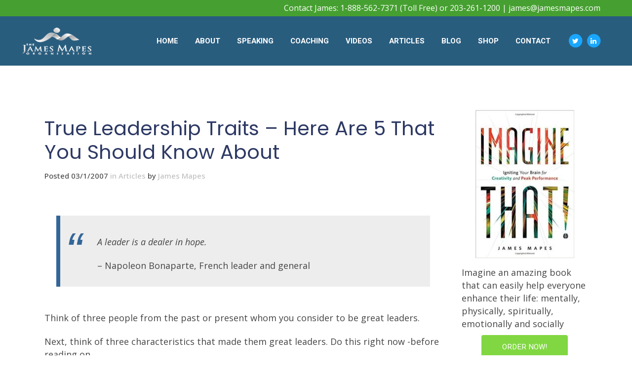

--- FILE ---
content_type: text/html; charset=UTF-8
request_url: https://www.jamesmapes.com/articles/true-leadership/
body_size: 22483
content:
<!DOCTYPE html><html lang="en-US"><head><style>img.lazy{min-height:1px}</style><link href="https://www.jamesmapes.com/wp-content/plugins/w3-total-cache/pub/js/lazyload.min.js" as="script"><meta charset="UTF-8" /><meta name="viewport" content="width=device-width,initial-scale=1,user-scalable=no"><link rel="shortcut icon" type="image/x-icon" href="https://www.jamesmapes.com/wp-content/uploads/2020/01/favicon.ico"><link rel="apple-touch-icon" href="https://www.jamesmapes.com/wp-content/uploads/2020/01/favicon.ico"/><link rel="profile" href="https://gmpg.org/xfn/11" /><link rel="pingback" href="https://www.jamesmapes.com/xmlrpc.php" /><meta name='robots' content='index, follow, max-image-preview:large, max-snippet:-1, max-video-preview:-1' /> <!-- This site is optimized with the Yoast SEO plugin v25.3.1 - https://yoast.com/wordpress/plugins/seo/ --><title>Leadership Traits: 5 You Should Know About - James Mapes</title><link rel="stylesheet" id="siteground-optimizer-combined-css-56c134a067a2532509d2253289b45421" href="https://www.jamesmapes.com/wp-content/uploads/siteground-optimizer-assets/siteground-optimizer-combined-css-56c134a067a2532509d2253289b45421.css" media="all" /><meta name="description" content="What is True Leadership? These 5 key leadership traits can enhance all aspects of your life, including your relationships." /><link rel="canonical" href="https://www.jamesmapes.com/articles/true-leadership/" /><meta property="og:locale" content="en_US" /><meta property="og:type" content="article" /><meta property="og:title" content="Leadership Traits: 5 You Should Know About - James Mapes" /><meta property="og:description" content="What is True Leadership? These 5 key leadership traits can enhance all aspects of your life, including your relationships." /><meta property="og:url" content="https://www.jamesmapes.com/articles/true-leadership/" /><meta property="og:site_name" content="The James Mapes Organization" /><meta property="article:published_time" content="2007-03-02T05:02:54+00:00" /><meta property="article:modified_time" content="2023-06-30T01:52:33+00:00" /><meta property="og:image" content="https://www.jamesmapes.com/wp-content/uploads/2007/03/scrabble-leader.jpg" /><meta property="og:image:width" content="900" /><meta property="og:image:height" content="600" /><meta property="og:image:type" content="image/jpeg" /><meta name="author" content="James Mapes" /><meta name="twitter:card" content="summary_large_image" /><meta name="twitter:label1" content="Written by" /><meta name="twitter:data1" content="James Mapes" /><meta name="twitter:label2" content="Est. reading time" /><meta name="twitter:data2" content="7 minutes" /> <script type="application/ld+json" class="yoast-schema-graph">{"@context":"https://schema.org","@graph":[{"@type":"WebPage","@id":"https://www.jamesmapes.com/articles/true-leadership/","url":"https://www.jamesmapes.com/articles/true-leadership/","name":"Leadership Traits: 5 You Should Know About - James Mapes","isPartOf":{"@id":"https://www.jamesmapes.com/#website"},"primaryImageOfPage":{"@id":"https://www.jamesmapes.com/articles/true-leadership/#primaryimage"},"image":{"@id":"https://www.jamesmapes.com/articles/true-leadership/#primaryimage"},"thumbnailUrl":"https://www.jamesmapes.com/wp-content/uploads/2007/03/scrabble-leader.jpg","datePublished":"2007-03-02T05:02:54+00:00","dateModified":"2023-06-30T01:52:33+00:00","author":{"@id":"https://www.jamesmapes.com/#/schema/person/8bcf953c8c50fc7710bf4720df0b49ad"},"description":"What is True Leadership? These 5 key leadership traits can enhance all aspects of your life, including your relationships.","breadcrumb":{"@id":"https://www.jamesmapes.com/articles/true-leadership/#breadcrumb"},"inLanguage":"en-US","potentialAction":[{"@type":"ReadAction","target":["https://www.jamesmapes.com/articles/true-leadership/"]}]},{"@type":"ImageObject","inLanguage":"en-US","@id":"https://www.jamesmapes.com/articles/true-leadership/#primaryimage","url":"https://www.jamesmapes.com/wp-content/uploads/2007/03/scrabble-leader.jpg","contentUrl":"https://www.jamesmapes.com/wp-content/uploads/2007/03/scrabble-leader.jpg","width":900,"height":600,"caption":"What is True Leadership? These 5 key leadership traits can enhance all aspects of your life, including your relationships."},{"@type":"BreadcrumbList","@id":"https://www.jamesmapes.com/articles/true-leadership/#breadcrumb","itemListElement":[{"@type":"ListItem","position":1,"name":"Home","item":"https://www.jamesmapes.com/"},{"@type":"ListItem","position":2,"name":"True Leadership Traits &#8211; Here Are 5 That You Should Know About"}]},{"@type":"WebSite","@id":"https://www.jamesmapes.com/#website","url":"https://www.jamesmapes.com/","name":"The James Mapes Organization","description":"Strategies For Living an Exceptional Life","potentialAction":[{"@type":"SearchAction","target":{"@type":"EntryPoint","urlTemplate":"https://www.jamesmapes.com/?s={search_term_string}"},"query-input":{"@type":"PropertyValueSpecification","valueRequired":true,"valueName":"search_term_string"}}],"inLanguage":"en-US"},{"@type":"Person","@id":"https://www.jamesmapes.com/#/schema/person/8bcf953c8c50fc7710bf4720df0b49ad","name":"James Mapes","description":"James Mapes is the founder of Quantum Leap Thinking™, creator of The Transformational Coach™, expert on the psychology of “applied imagination,” best-selling author, highly acclaimed business speaker, consultant, seminar leader and personal excellence coach.","url":"https://www.jamesmapes.com/author/james-mapes/"}]}</script> <!-- / Yoast SEO plugin. --><link rel='dns-prefetch' href='//maps.googleapis.com' /><link rel='dns-prefetch' href='//fonts.googleapis.com' /><link rel="alternate" type="application/rss+xml" title="The James Mapes Organization &raquo; Feed" href="https://www.jamesmapes.com/feed/" /><link rel="alternate" type="application/rss+xml" title="The James Mapes Organization &raquo; Comments Feed" href="https://www.jamesmapes.com/comments/feed/" /><link rel="alternate" type="application/rss+xml" title="The James Mapes Organization &raquo; True Leadership Traits &#8211; Here Are 5 That You Should Know About Comments Feed" href="https://www.jamesmapes.com/articles/true-leadership/feed/" /><link rel="alternate" title="oEmbed (JSON)" type="application/json+oembed" href="https://www.jamesmapes.com/wp-json/oembed/1.0/embed?url=https%3A%2F%2Fwww.jamesmapes.com%2Farticles%2Ftrue-leadership%2F" /><link rel="alternate" title="oEmbed (XML)" type="text/xml+oembed" href="https://www.jamesmapes.com/wp-json/oembed/1.0/embed?url=https%3A%2F%2Fwww.jamesmapes.com%2Farticles%2Ftrue-leadership%2F&#038;format=xml" /> <style id='wp-img-auto-sizes-contain-inline-css' type='text/css'> img:is([sizes=auto i],[sizes^="auto," i]){contain-intrinsic-size:3000px 1500px}
/*# sourceURL=wp-img-auto-sizes-contain-inline-css */ </style> <style id='wp-emoji-styles-inline-css' type='text/css'> img.wp-smiley, img.emoji {
 display: inline !important;
 border: none !important;
 box-shadow: none !important;
 height: 1em !important;
 width: 1em !important;
 margin: 0 0.07em !important;
 vertical-align: -0.1em !important;
 background: none !important;
 padding: 0 !important;
 }
/*# sourceURL=wp-emoji-styles-inline-css */ </style> <style id='wp-block-library-inline-css' type='text/css'> :root{--wp-block-synced-color:#7a00df;--wp-block-synced-color--rgb:122,0,223;--wp-bound-block-color:var(--wp-block-synced-color);--wp-editor-canvas-background:#ddd;--wp-admin-theme-color:#007cba;--wp-admin-theme-color--rgb:0,124,186;--wp-admin-theme-color-darker-10:#006ba1;--wp-admin-theme-color-darker-10--rgb:0,107,160.5;--wp-admin-theme-color-darker-20:#005a87;--wp-admin-theme-color-darker-20--rgb:0,90,135;--wp-admin-border-width-focus:2px}@media (min-resolution:192dpi){:root{--wp-admin-border-width-focus:1.5px}}.wp-element-button{cursor:pointer}:root .has-very-light-gray-background-color{background-color:#eee}:root .has-very-dark-gray-background-color{background-color:#313131}:root .has-very-light-gray-color{color:#eee}:root .has-very-dark-gray-color{color:#313131}:root .has-vivid-green-cyan-to-vivid-cyan-blue-gradient-background{background:linear-gradient(135deg,#00d084,#0693e3)}:root .has-purple-crush-gradient-background{background:linear-gradient(135deg,#34e2e4,#4721fb 50%,#ab1dfe)}:root .has-hazy-dawn-gradient-background{background:linear-gradient(135deg,#faaca8,#dad0ec)}:root .has-subdued-olive-gradient-background{background:linear-gradient(135deg,#fafae1,#67a671)}:root .has-atomic-cream-gradient-background{background:linear-gradient(135deg,#fdd79a,#004a59)}:root .has-nightshade-gradient-background{background:linear-gradient(135deg,#330968,#31cdcf)}:root .has-midnight-gradient-background{background:linear-gradient(135deg,#020381,#2874fc)}:root{--wp--preset--font-size--normal:16px;--wp--preset--font-size--huge:42px}.has-regular-font-size{font-size:1em}.has-larger-font-size{font-size:2.625em}.has-normal-font-size{font-size:var(--wp--preset--font-size--normal)}.has-huge-font-size{font-size:var(--wp--preset--font-size--huge)}.has-text-align-center{text-align:center}.has-text-align-left{text-align:left}.has-text-align-right{text-align:right}.has-fit-text{white-space:nowrap!important}#end-resizable-editor-section{display:none}.aligncenter{clear:both}.items-justified-left{justify-content:flex-start}.items-justified-center{justify-content:center}.items-justified-right{justify-content:flex-end}.items-justified-space-between{justify-content:space-between}.screen-reader-text{border:0;clip-path:inset(50%);height:1px;margin:-1px;overflow:hidden;padding:0;position:absolute;width:1px;word-wrap:normal!important}.screen-reader-text:focus{background-color:#ddd;clip-path:none;color:#444;display:block;font-size:1em;height:auto;left:5px;line-height:normal;padding:15px 23px 14px;text-decoration:none;top:5px;width:auto;z-index:100000}html :where(.has-border-color){border-style:solid}html :where([style*=border-top-color]){border-top-style:solid}html :where([style*=border-right-color]){border-right-style:solid}html :where([style*=border-bottom-color]){border-bottom-style:solid}html :where([style*=border-left-color]){border-left-style:solid}html :where([style*=border-width]){border-style:solid}html :where([style*=border-top-width]){border-top-style:solid}html :where([style*=border-right-width]){border-right-style:solid}html :where([style*=border-bottom-width]){border-bottom-style:solid}html :where([style*=border-left-width]){border-left-style:solid}html :where(img[class*=wp-image-]){height:auto;max-width:100%}:where(figure){margin:0 0 1em}html :where(.is-position-sticky){--wp-admin--admin-bar--position-offset:var(--wp-admin--admin-bar--height,0px)}@media screen and (max-width:600px){html :where(.is-position-sticky){--wp-admin--admin-bar--position-offset:0px}}
/*# sourceURL=wp-block-library-inline-css */ </style> <style id='global-styles-inline-css' type='text/css'> :root{--wp--preset--aspect-ratio--square: 1;--wp--preset--aspect-ratio--4-3: 4/3;--wp--preset--aspect-ratio--3-4: 3/4;--wp--preset--aspect-ratio--3-2: 3/2;--wp--preset--aspect-ratio--2-3: 2/3;--wp--preset--aspect-ratio--16-9: 16/9;--wp--preset--aspect-ratio--9-16: 9/16;--wp--preset--color--black: #000000;--wp--preset--color--cyan-bluish-gray: #abb8c3;--wp--preset--color--white: #ffffff;--wp--preset--color--pale-pink: #f78da7;--wp--preset--color--vivid-red: #cf2e2e;--wp--preset--color--luminous-vivid-orange: #ff6900;--wp--preset--color--luminous-vivid-amber: #fcb900;--wp--preset--color--light-green-cyan: #7bdcb5;--wp--preset--color--vivid-green-cyan: #00d084;--wp--preset--color--pale-cyan-blue: #8ed1fc;--wp--preset--color--vivid-cyan-blue: #0693e3;--wp--preset--color--vivid-purple: #9b51e0;--wp--preset--gradient--vivid-cyan-blue-to-vivid-purple: linear-gradient(135deg,rgb(6,147,227) 0%,rgb(155,81,224) 100%);--wp--preset--gradient--light-green-cyan-to-vivid-green-cyan: linear-gradient(135deg,rgb(122,220,180) 0%,rgb(0,208,130) 100%);--wp--preset--gradient--luminous-vivid-amber-to-luminous-vivid-orange: linear-gradient(135deg,rgb(252,185,0) 0%,rgb(255,105,0) 100%);--wp--preset--gradient--luminous-vivid-orange-to-vivid-red: linear-gradient(135deg,rgb(255,105,0) 0%,rgb(207,46,46) 100%);--wp--preset--gradient--very-light-gray-to-cyan-bluish-gray: linear-gradient(135deg,rgb(238,238,238) 0%,rgb(169,184,195) 100%);--wp--preset--gradient--cool-to-warm-spectrum: linear-gradient(135deg,rgb(74,234,220) 0%,rgb(151,120,209) 20%,rgb(207,42,186) 40%,rgb(238,44,130) 60%,rgb(251,105,98) 80%,rgb(254,248,76) 100%);--wp--preset--gradient--blush-light-purple: linear-gradient(135deg,rgb(255,206,236) 0%,rgb(152,150,240) 100%);--wp--preset--gradient--blush-bordeaux: linear-gradient(135deg,rgb(254,205,165) 0%,rgb(254,45,45) 50%,rgb(107,0,62) 100%);--wp--preset--gradient--luminous-dusk: linear-gradient(135deg,rgb(255,203,112) 0%,rgb(199,81,192) 50%,rgb(65,88,208) 100%);--wp--preset--gradient--pale-ocean: linear-gradient(135deg,rgb(255,245,203) 0%,rgb(182,227,212) 50%,rgb(51,167,181) 100%);--wp--preset--gradient--electric-grass: linear-gradient(135deg,rgb(202,248,128) 0%,rgb(113,206,126) 100%);--wp--preset--gradient--midnight: linear-gradient(135deg,rgb(2,3,129) 0%,rgb(40,116,252) 100%);--wp--preset--font-size--small: 13px;--wp--preset--font-size--medium: 20px;--wp--preset--font-size--large: 36px;--wp--preset--font-size--x-large: 42px;--wp--preset--spacing--20: 0.44rem;--wp--preset--spacing--30: 0.67rem;--wp--preset--spacing--40: 1rem;--wp--preset--spacing--50: 1.5rem;--wp--preset--spacing--60: 2.25rem;--wp--preset--spacing--70: 3.38rem;--wp--preset--spacing--80: 5.06rem;--wp--preset--shadow--natural: 6px 6px 9px rgba(0, 0, 0, 0.2);--wp--preset--shadow--deep: 12px 12px 50px rgba(0, 0, 0, 0.4);--wp--preset--shadow--sharp: 6px 6px 0px rgba(0, 0, 0, 0.2);--wp--preset--shadow--outlined: 6px 6px 0px -3px rgb(255, 255, 255), 6px 6px rgb(0, 0, 0);--wp--preset--shadow--crisp: 6px 6px 0px rgb(0, 0, 0);}:where(.is-layout-flex){gap: 0.5em;}:where(.is-layout-grid){gap: 0.5em;}body .is-layout-flex{display: flex;}.is-layout-flex{flex-wrap: wrap;align-items: center;}.is-layout-flex > :is(*, div){margin: 0;}body .is-layout-grid{display: grid;}.is-layout-grid > :is(*, div){margin: 0;}:where(.wp-block-columns.is-layout-flex){gap: 2em;}:where(.wp-block-columns.is-layout-grid){gap: 2em;}:where(.wp-block-post-template.is-layout-flex){gap: 1.25em;}:where(.wp-block-post-template.is-layout-grid){gap: 1.25em;}.has-black-color{color: var(--wp--preset--color--black) !important;}.has-cyan-bluish-gray-color{color: var(--wp--preset--color--cyan-bluish-gray) !important;}.has-white-color{color: var(--wp--preset--color--white) !important;}.has-pale-pink-color{color: var(--wp--preset--color--pale-pink) !important;}.has-vivid-red-color{color: var(--wp--preset--color--vivid-red) !important;}.has-luminous-vivid-orange-color{color: var(--wp--preset--color--luminous-vivid-orange) !important;}.has-luminous-vivid-amber-color{color: var(--wp--preset--color--luminous-vivid-amber) !important;}.has-light-green-cyan-color{color: var(--wp--preset--color--light-green-cyan) !important;}.has-vivid-green-cyan-color{color: var(--wp--preset--color--vivid-green-cyan) !important;}.has-pale-cyan-blue-color{color: var(--wp--preset--color--pale-cyan-blue) !important;}.has-vivid-cyan-blue-color{color: var(--wp--preset--color--vivid-cyan-blue) !important;}.has-vivid-purple-color{color: var(--wp--preset--color--vivid-purple) !important;}.has-black-background-color{background-color: var(--wp--preset--color--black) !important;}.has-cyan-bluish-gray-background-color{background-color: var(--wp--preset--color--cyan-bluish-gray) !important;}.has-white-background-color{background-color: var(--wp--preset--color--white) !important;}.has-pale-pink-background-color{background-color: var(--wp--preset--color--pale-pink) !important;}.has-vivid-red-background-color{background-color: var(--wp--preset--color--vivid-red) !important;}.has-luminous-vivid-orange-background-color{background-color: var(--wp--preset--color--luminous-vivid-orange) !important;}.has-luminous-vivid-amber-background-color{background-color: var(--wp--preset--color--luminous-vivid-amber) !important;}.has-light-green-cyan-background-color{background-color: var(--wp--preset--color--light-green-cyan) !important;}.has-vivid-green-cyan-background-color{background-color: var(--wp--preset--color--vivid-green-cyan) !important;}.has-pale-cyan-blue-background-color{background-color: var(--wp--preset--color--pale-cyan-blue) !important;}.has-vivid-cyan-blue-background-color{background-color: var(--wp--preset--color--vivid-cyan-blue) !important;}.has-vivid-purple-background-color{background-color: var(--wp--preset--color--vivid-purple) !important;}.has-black-border-color{border-color: var(--wp--preset--color--black) !important;}.has-cyan-bluish-gray-border-color{border-color: var(--wp--preset--color--cyan-bluish-gray) !important;}.has-white-border-color{border-color: var(--wp--preset--color--white) !important;}.has-pale-pink-border-color{border-color: var(--wp--preset--color--pale-pink) !important;}.has-vivid-red-border-color{border-color: var(--wp--preset--color--vivid-red) !important;}.has-luminous-vivid-orange-border-color{border-color: var(--wp--preset--color--luminous-vivid-orange) !important;}.has-luminous-vivid-amber-border-color{border-color: var(--wp--preset--color--luminous-vivid-amber) !important;}.has-light-green-cyan-border-color{border-color: var(--wp--preset--color--light-green-cyan) !important;}.has-vivid-green-cyan-border-color{border-color: var(--wp--preset--color--vivid-green-cyan) !important;}.has-pale-cyan-blue-border-color{border-color: var(--wp--preset--color--pale-cyan-blue) !important;}.has-vivid-cyan-blue-border-color{border-color: var(--wp--preset--color--vivid-cyan-blue) !important;}.has-vivid-purple-border-color{border-color: var(--wp--preset--color--vivid-purple) !important;}.has-vivid-cyan-blue-to-vivid-purple-gradient-background{background: var(--wp--preset--gradient--vivid-cyan-blue-to-vivid-purple) !important;}.has-light-green-cyan-to-vivid-green-cyan-gradient-background{background: var(--wp--preset--gradient--light-green-cyan-to-vivid-green-cyan) !important;}.has-luminous-vivid-amber-to-luminous-vivid-orange-gradient-background{background: var(--wp--preset--gradient--luminous-vivid-amber-to-luminous-vivid-orange) !important;}.has-luminous-vivid-orange-to-vivid-red-gradient-background{background: var(--wp--preset--gradient--luminous-vivid-orange-to-vivid-red) !important;}.has-very-light-gray-to-cyan-bluish-gray-gradient-background{background: var(--wp--preset--gradient--very-light-gray-to-cyan-bluish-gray) !important;}.has-cool-to-warm-spectrum-gradient-background{background: var(--wp--preset--gradient--cool-to-warm-spectrum) !important;}.has-blush-light-purple-gradient-background{background: var(--wp--preset--gradient--blush-light-purple) !important;}.has-blush-bordeaux-gradient-background{background: var(--wp--preset--gradient--blush-bordeaux) !important;}.has-luminous-dusk-gradient-background{background: var(--wp--preset--gradient--luminous-dusk) !important;}.has-pale-ocean-gradient-background{background: var(--wp--preset--gradient--pale-ocean) !important;}.has-electric-grass-gradient-background{background: var(--wp--preset--gradient--electric-grass) !important;}.has-midnight-gradient-background{background: var(--wp--preset--gradient--midnight) !important;}.has-small-font-size{font-size: var(--wp--preset--font-size--small) !important;}.has-medium-font-size{font-size: var(--wp--preset--font-size--medium) !important;}.has-large-font-size{font-size: var(--wp--preset--font-size--large) !important;}.has-x-large-font-size{font-size: var(--wp--preset--font-size--x-large) !important;}
/*# sourceURL=global-styles-inline-css */ </style> <style id='classic-theme-styles-inline-css' type='text/css'> /*! This file is auto-generated */
.wp-block-button__link{color:#fff;background-color:#32373c;border-radius:9999px;box-shadow:none;text-decoration:none;padding:calc(.667em + 2px) calc(1.333em + 2px);font-size:1.125em}.wp-block-file__button{background:#32373c;color:#fff;text-decoration:none}
/*# sourceURL=/wp-includes/css/classic-themes.min.css */ </style> <style id='woocommerce-inline-inline-css' type='text/css'> .woocommerce form .form-row .required { visibility: visible; }
/*# sourceURL=woocommerce-inline-inline-css */ </style> <style id='bridge-stylesheet-inline-css' type='text/css'> .postid-49.disabled_footer_top .footer_top_holder, .postid-49.disabled_footer_bottom .footer_bottom_holder { display: none;}  /*# sourceURL=bridge-stylesheet-inline-css */ </style> <style id='bridge-style-dynamic-responsive-inline-css' type='text/css'> @media only screen and (max-width: 600px) {
.title .subtitle { 
display: none;
}
}
.testimonial_text_inner p {line-height:44px !important;}
p.testimonial_author {line-height:30px !important;}
ul {margin: 20px 0 20px 0;}
ul li {list-style-type:square; margin:0 0 0 25px;}  /*************************************************************************/
/* WOOCOMMERCE */
/*************************************************************************/
.woocommerce-order-details > table.my_account_orders {background:#FFFFE1;}
/* Woocommerce Add To Cart Style */
.add-to-cart-button-outer {margin:0 0 0 25px;}
.related.products {display:none}
.social_share_list_holder {display:none}
.qode-single-product-summary {margin:80px 0 0 0;}
.single-product.span amount {font-size: 24px;}
p.woocommerce-notice.woocommerce-notice--success.woocommerce-thankyou-order-received.woocommerce-message {background:#81d742; font-size:24px; color:#000; border:0px solid #000; text-transform:capitalize;}
.woocommerce-order {background:#f7f7f7; padding:10px 20px 20px 20px}
ul.woocommerce-order-overview.woocommerce-thankyou-order-details.order_details.clearfix {background:#ebf2f6; padding:10px }
.woocommerce-table.woocommerce-table--order-details.shop_table.order_details {background:#ebf2f6; width:75%;}
.woocommerce-table.woocommerce-table--order-details.shop_table.order_details tr td  {border:1px solid #fff; padding-left: 10px;}
.woocommerce-table.woocommerce-table--order-details.shop_table.order_details th  {padding-left: 10px;}
/* span.woocommerce-Price-amount.amount {display:none;} */
.woocommerce-button.button.view {line-height:30px; margin:0 0 15px 0; }
ul.products {display:none;}
.woocommerce-ordering {display:none;}
.woocommerce-result-count, .woocommerce-pagination {display:none;}
blockquote{
 font-size: 1.4em;
 width:80%;
 margin:50px auto;
 font-family:Open Sans;
 font-style:italic;
 color: #555555;
 padding:1.2em 30px 1.2em 75px;
 border-left:8px solid #336699 ;
 line-height:1.6;
 position: relative;
 background:#EDEDED;
}
blockquote::before{
 font-family:Arial;
 content: "\201C";
 color:#336699;
 font-size:4em;
 position: absolute;
 left: 10px;
 top:-10px;
}
blockquote::after{
 content: '';
}
blockquote span{
 display:block;
 color:#333333;
 font-style: normal;
 font-weight: bold;
 margin-top:1em;
}
select#archives-dropdown-3 {border:1px solid #336699;}
ol {margin-left: 30px;}
.post_info, .time, .post_author {color:#444444; font-size:15px;}
.jmo-number-list li {margin:0 0 15px 0;}
ul li {padding:0 0 10px 0;}
ol li {padding:10px 0 15px 0;}
/* Side Menu Styles */
.side_menu .widget ul, aside .widget ul {margin:0 0 0 25px;}
/* Article Page Styles */
p.q_masonry_blog_excerpt {font-size:16px;}
.wp-caption-text {font-style:italic; font-size:16px;}
/*# sourceURL=bridge-style-dynamic-responsive-inline-css */ </style><link rel='stylesheet' id='bridge-style-handle-google-fonts-css' href='https://fonts.googleapis.com/css?family=Raleway%3A100%2C200%2C300%2C400%2C500%2C600%2C700%2C800%2C900%2C300italic%2C400italic%2C700italic%7CPoppins%3A100%2C200%2C300%2C400%2C500%2C600%2C700%2C800%2C900%2C300italic%2C400italic%2C700italic%7CHeebo%3A100%2C200%2C300%2C400%2C500%2C600%2C700%2C800%2C900%2C300italic%2C400italic%2C700italic%7COpen+Sans%3A100%2C200%2C300%2C400%2C500%2C600%2C700%2C800%2C900%2C300italic%2C400italic%2C700italic&#038;subset=latin%2Clatin-ext&#038;ver=1.0.0' type='text/css' media='all' /> <script defer type="text/javascript" src="https://www.jamesmapes.com/wp-includes/js/jquery/jquery.min.js?ver=3.7.1" id="jquery-core-js"></script> <script type="text/javascript" id="wc-add-to-cart-js-extra"> /* <![CDATA[ */
var wc_add_to_cart_params = {"ajax_url":"/wp-admin/admin-ajax.php","wc_ajax_url":"/?wc-ajax=%%endpoint%%","i18n_view_cart":"View cart","cart_url":"https://www.jamesmapes.com/cart/","is_cart":"","cart_redirect_after_add":"yes"};
//# sourceURL=wc-add-to-cart-js-extra
/* ]]> */ </script> <script type="text/javascript" id="woocommerce-js-extra"> /* <![CDATA[ */
var woocommerce_params = {"ajax_url":"/wp-admin/admin-ajax.php","wc_ajax_url":"/?wc-ajax=%%endpoint%%","i18n_password_show":"Show password","i18n_password_hide":"Hide password"};
//# sourceURL=woocommerce-js-extra
/* ]]> */ </script> <script></script><link rel="https://api.w.org/" href="https://www.jamesmapes.com/wp-json/" /><link rel="alternate" title="JSON" type="application/json" href="https://www.jamesmapes.com/wp-json/wp/v2/posts/49" /><link rel="EditURI" type="application/rsd+xml" title="RSD" href="https://www.jamesmapes.com/xmlrpc.php?rsd" /><link rel='shortlink' href='https://www.jamesmapes.com/?p=49' /> <!-- Google tag (gtag.js) --> <script async src="https://www.googletagmanager.com/gtag/js?id=G-SC0PJVJTS2"></script> <script> window.dataLayer = window.dataLayer || [];
 function gtag(){dataLayer.push(arguments);}
 gtag('js', new Date());
 gtag('config', 'G-SC0PJVJTS2'); </script><meta name="p:domain_verify" content="3929491aa8b9249be00be255fdf9e6c8"/> <noscript><style>.woocommerce-product-gallery{ opacity: 1 !important; }</style></noscript><meta name="generator" content="Powered by WPBakery Page Builder - drag and drop page builder for WordPress."/> <style type="text/css">.saboxplugin-wrap{-webkit-box-sizing:border-box;-moz-box-sizing:border-box;-ms-box-sizing:border-box;box-sizing:border-box;border:1px solid #eee;width:100%;clear:both;display:block;overflow:hidden;word-wrap:break-word;position:relative}.saboxplugin-wrap .saboxplugin-gravatar{float:left;padding:0 20px 20px 20px}.saboxplugin-wrap .saboxplugin-gravatar img{max-width:100px;height:auto;border-radius:0;}.saboxplugin-wrap .saboxplugin-authorname{font-size:18px;line-height:1;margin:20px 0 0 20px;display:block}.saboxplugin-wrap .saboxplugin-authorname a{text-decoration:none}.saboxplugin-wrap .saboxplugin-authorname a:focus{outline:0}.saboxplugin-wrap .saboxplugin-desc{display:block;margin:5px 20px}.saboxplugin-wrap .saboxplugin-desc a{text-decoration:underline}.saboxplugin-wrap .saboxplugin-desc p{margin:5px 0 12px}.saboxplugin-wrap .saboxplugin-web{margin:0 20px 15px;text-align:left}.saboxplugin-wrap .sab-web-position{text-align:right}.saboxplugin-wrap .saboxplugin-web a{color:#ccc;text-decoration:none}.saboxplugin-wrap .saboxplugin-socials{position:relative;display:block;background:#fcfcfc;padding:5px;border-top:1px solid #eee}.saboxplugin-wrap .saboxplugin-socials a svg{width:20px;height:20px}.saboxplugin-wrap .saboxplugin-socials a svg .st2{fill:#fff; transform-origin:center center;}.saboxplugin-wrap .saboxplugin-socials a svg .st1{fill:rgba(0,0,0,.3)}.saboxplugin-wrap .saboxplugin-socials a:hover{opacity:.8;-webkit-transition:opacity .4s;-moz-transition:opacity .4s;-o-transition:opacity .4s;transition:opacity .4s;box-shadow:none!important;-webkit-box-shadow:none!important}.saboxplugin-wrap .saboxplugin-socials .saboxplugin-icon-color{box-shadow:none;padding:0;border:0;-webkit-transition:opacity .4s;-moz-transition:opacity .4s;-o-transition:opacity .4s;transition:opacity .4s;display:inline-block;color:#fff;font-size:0;text-decoration:inherit;margin:5px;-webkit-border-radius:0;-moz-border-radius:0;-ms-border-radius:0;-o-border-radius:0;border-radius:0;overflow:hidden}.saboxplugin-wrap .saboxplugin-socials .saboxplugin-icon-grey{text-decoration:inherit;box-shadow:none;position:relative;display:-moz-inline-stack;display:inline-block;vertical-align:middle;zoom:1;margin:10px 5px;color:#444;fill:#444}.clearfix:after,.clearfix:before{content:' ';display:table;line-height:0;clear:both}.ie7 .clearfix{zoom:1}.saboxplugin-socials.sabox-colored .saboxplugin-icon-color .sab-twitch{border-color:#38245c}.saboxplugin-socials.sabox-colored .saboxplugin-icon-color .sab-addthis{border-color:#e91c00}.saboxplugin-socials.sabox-colored .saboxplugin-icon-color .sab-behance{border-color:#003eb0}.saboxplugin-socials.sabox-colored .saboxplugin-icon-color .sab-delicious{border-color:#06c}.saboxplugin-socials.sabox-colored .saboxplugin-icon-color .sab-deviantart{border-color:#036824}.saboxplugin-socials.sabox-colored .saboxplugin-icon-color .sab-digg{border-color:#00327c}.saboxplugin-socials.sabox-colored .saboxplugin-icon-color .sab-dribbble{border-color:#ba1655}.saboxplugin-socials.sabox-colored .saboxplugin-icon-color .sab-facebook{border-color:#1e2e4f}.saboxplugin-socials.sabox-colored .saboxplugin-icon-color .sab-flickr{border-color:#003576}.saboxplugin-socials.sabox-colored .saboxplugin-icon-color .sab-github{border-color:#264874}.saboxplugin-socials.sabox-colored .saboxplugin-icon-color .sab-google{border-color:#0b51c5}.saboxplugin-socials.sabox-colored .saboxplugin-icon-color .sab-googleplus{border-color:#96271a}.saboxplugin-socials.sabox-colored .saboxplugin-icon-color .sab-html5{border-color:#902e13}.saboxplugin-socials.sabox-colored .saboxplugin-icon-color .sab-instagram{border-color:#1630aa}.saboxplugin-socials.sabox-colored .saboxplugin-icon-color .sab-linkedin{border-color:#00344f}.saboxplugin-socials.sabox-colored .saboxplugin-icon-color .sab-pinterest{border-color:#5b040e}.saboxplugin-socials.sabox-colored .saboxplugin-icon-color .sab-reddit{border-color:#992900}.saboxplugin-socials.sabox-colored .saboxplugin-icon-color .sab-rss{border-color:#a43b0a}.saboxplugin-socials.sabox-colored .saboxplugin-icon-color .sab-sharethis{border-color:#5d8420}.saboxplugin-socials.sabox-colored .saboxplugin-icon-color .sab-skype{border-color:#00658a}.saboxplugin-socials.sabox-colored .saboxplugin-icon-color .sab-soundcloud{border-color:#995200}.saboxplugin-socials.sabox-colored .saboxplugin-icon-color .sab-spotify{border-color:#0f612c}.saboxplugin-socials.sabox-colored .saboxplugin-icon-color .sab-stackoverflow{border-color:#a95009}.saboxplugin-socials.sabox-colored .saboxplugin-icon-color .sab-steam{border-color:#006388}.saboxplugin-socials.sabox-colored .saboxplugin-icon-color .sab-user_email{border-color:#b84e05}.saboxplugin-socials.sabox-colored .saboxplugin-icon-color .sab-stumbleUpon{border-color:#9b280e}.saboxplugin-socials.sabox-colored .saboxplugin-icon-color .sab-tumblr{border-color:#10151b}.saboxplugin-socials.sabox-colored .saboxplugin-icon-color .sab-twitter{border-color:#0967a0}.saboxplugin-socials.sabox-colored .saboxplugin-icon-color .sab-vimeo{border-color:#0d7091}.saboxplugin-socials.sabox-colored .saboxplugin-icon-color .sab-windows{border-color:#003f71}.saboxplugin-socials.sabox-colored .saboxplugin-icon-color .sab-whatsapp{border-color:#003f71}.saboxplugin-socials.sabox-colored .saboxplugin-icon-color .sab-wordpress{border-color:#0f3647}.saboxplugin-socials.sabox-colored .saboxplugin-icon-color .sab-yahoo{border-color:#14002d}.saboxplugin-socials.sabox-colored .saboxplugin-icon-color .sab-youtube{border-color:#900}.saboxplugin-socials.sabox-colored .saboxplugin-icon-color .sab-xing{border-color:#000202}.saboxplugin-socials.sabox-colored .saboxplugin-icon-color .sab-mixcloud{border-color:#2475a0}.saboxplugin-socials.sabox-colored .saboxplugin-icon-color .sab-vk{border-color:#243549}.saboxplugin-socials.sabox-colored .saboxplugin-icon-color .sab-medium{border-color:#00452c}.saboxplugin-socials.sabox-colored .saboxplugin-icon-color .sab-quora{border-color:#420e00}.saboxplugin-socials.sabox-colored .saboxplugin-icon-color .sab-meetup{border-color:#9b181c}.saboxplugin-socials.sabox-colored .saboxplugin-icon-color .sab-goodreads{border-color:#000}.saboxplugin-socials.sabox-colored .saboxplugin-icon-color .sab-snapchat{border-color:#999700}.saboxplugin-socials.sabox-colored .saboxplugin-icon-color .sab-500px{border-color:#00557f}.saboxplugin-socials.sabox-colored .saboxplugin-icon-color .sab-mastodont{border-color:#185886}.sabox-plus-item{margin-bottom:20px}@media screen and (max-width:480px){.saboxplugin-wrap{text-align:center}.saboxplugin-wrap .saboxplugin-gravatar{float:none;padding:20px 0;text-align:center;margin:0 auto;display:block}.saboxplugin-wrap .saboxplugin-gravatar img{float:none;display:inline-block;display:-moz-inline-stack;vertical-align:middle;zoom:1}.saboxplugin-wrap .saboxplugin-desc{margin:0 10px 20px;text-align:center}.saboxplugin-wrap .saboxplugin-authorname{text-align:center;margin:10px 0 20px}}body .saboxplugin-authorname a,body .saboxplugin-authorname a:hover{box-shadow:none;-webkit-box-shadow:none}a.sab-profile-edit{font-size:16px!important;line-height:1!important}.sab-edit-settings a,a.sab-profile-edit{color:#0073aa!important;box-shadow:none!important;-webkit-box-shadow:none!important}.sab-edit-settings{margin-right:15px;position:absolute;right:0;z-index:2;bottom:10px;line-height:20px}.sab-edit-settings i{margin-left:5px}.saboxplugin-socials{line-height:1!important}.rtl .saboxplugin-wrap .saboxplugin-gravatar{float:right}.rtl .saboxplugin-wrap .saboxplugin-authorname{display:flex;align-items:center}.rtl .saboxplugin-wrap .saboxplugin-authorname .sab-profile-edit{margin-right:10px}.rtl .sab-edit-settings{right:auto;left:0}img.sab-custom-avatar{max-width:75px;}.saboxplugin-wrap {border-color:#e3e3e3;}.saboxplugin-wrap .saboxplugin-socials {border-color:#e3e3e3;}.saboxplugin-wrap {background-color:#f7f7f7;}.saboxplugin-wrap .saboxplugin-authorname a,.saboxplugin-wrap .saboxplugin-authorname span {color:#1e73be;}.saboxplugin-wrap {margin-top:0px; margin-bottom:0px; padding: 0px 0px }.saboxplugin-wrap .saboxplugin-authorname {font-size:18px; line-height:25px;}.saboxplugin-wrap .saboxplugin-desc p, .saboxplugin-wrap .saboxplugin-desc {font-size:16px !important; line-height:23px !important;}.saboxplugin-wrap .saboxplugin-web {font-size:14px;}.saboxplugin-wrap .saboxplugin-socials a svg {width:18px;height:18px;}</style><noscript><style> .wpb_animate_when_almost_visible { opacity: 1; }</style></noscript></head><body class="wp-singular post-template-default single single-post postid-49 single-format-standard wp-theme-bridge wp-child-theme-jmo-bridge-child theme-bridge bridge-core-1.0.6 woocommerce-no-js  qode-title-hidden qode_grid_1200 footer_responsive_adv columns-3 qode-child-theme-ver-1.0.0 qode-theme-ver-18.2 qode-theme-bridge wpb-js-composer js-comp-ver-7.5 vc_responsive" itemscope itemtype="http://schema.org/WebPage"><div class="wrapper"><div class="wrapper_inner"> <!-- Google Analytics start --> <!-- Google Analytics end --><header class=" has_top scroll_header_top_area  stick scrolled_not_transparent header_style_on_scroll sticky_mobile page_header"><div class="header_inner clearfix"><div class="header_top_bottom_holder"><div class="header_top clearfix" style='background-color:rgba(70, 160, 49, 1);' ><div class="left"><div class="inner"></div></div><div class="right"><div class="inner"><div class="widget_text header-widget widget_custom_html header-right-widget"><div class="textwidget custom-html-widget"><span style="color:#fff; font-size:16px;">Contact James: 1-888-562-7371 (Toll Free) or 203-261-1200 | <a style="color:#fff;" href="mailto:james@jamesmapes.com">james@jamesmapes.com</a> </span></div></div></div></div></div><div class="header_bottom clearfix" style=' background-color:rgba(41, 93, 126, 1);' ><div class="header_inner_left"><div class="mobile_menu_button"> <span> <i class="qode_icon_font_awesome fa fa-bars " ></i> </span></div><div class="logo_wrapper" ><div class="q_logo"> <a itemprop="url" href="https://www.jamesmapes.com/" > <img itemprop="image" class="normal lazy" src="data:image/svg+xml,%3Csvg%20xmlns='http://www.w3.org/2000/svg'%20viewBox='0%200%20140%2055'%3E%3C/svg%3E" data-src="https://www.jamesmapes.com/wp-content/uploads/2019/09/jmo-header-logo.png" alt="Logo"> <img itemprop="image" class="light lazy" src="data:image/svg+xml,%3Csvg%20xmlns='http://www.w3.org/2000/svg'%20viewBox='0%200%20140%2055'%3E%3C/svg%3E" data-src="https://www.jamesmapes.com/wp-content/uploads/2019/09/jmo-header-logo.png" alt="Logo"/> <img itemprop="image" class="dark lazy" src="data:image/svg+xml,%3Csvg%20xmlns='http://www.w3.org/2000/svg'%20viewBox='0%200%20140%2055'%3E%3C/svg%3E" data-src="https://www.jamesmapes.com/wp-content/uploads/2019/09/jmo-header-logo.png" alt="Logo"/> <img itemprop="image" class="sticky lazy" src="data:image/svg+xml,%3Csvg%20xmlns='http://www.w3.org/2000/svg'%20viewBox='0%200%20140%2055'%3E%3C/svg%3E" data-src="https://www.jamesmapes.com/wp-content/uploads/2019/09/jmo-header-logo.png" alt="Logo"/> <img itemprop="image" class="mobile lazy" src="data:image/svg+xml,%3Csvg%20xmlns='http://www.w3.org/2000/svg'%20viewBox='0%200%20140%2055'%3E%3C/svg%3E" data-src="https://www.jamesmapes.com/wp-content/uploads/2019/09/jmo-header-logo.png" alt="Logo"/> </a></div></div></div><div class="header_inner_right"><div class="side_menu_button_wrapper right"><div class="header_bottom_right_widget_holder"><div class="widget_text header_bottom_widget widget_custom_html"><div class="textwidget custom-html-widget"><span data-type="circle" data-hover-bg-color="#59e8b9" data-hover-icon-color="#ffffff" class="qode_icon_shortcode fa-stack q_font_awsome_icon_stack fa-lg  " style="font-size: 14px;font-size: 16px;margin: 0 5px 0 0; "><a  itemprop="url" href="http://twitter.com/jamesmapes" target="_blank"><i class="fa fa-circle fa-stack-base fa-stack-2x" style="color: #19a6fe;"></i><i class="qode_icon_font_awesome fa fa-twitter qode_icon_element fa-stack-1x" style="font-size: 14px;color: #ffffff;" ></i></a></span><span data-type="circle" data-hover-bg-color="#59e8b9" data-hover-icon-color="#ffffff" class="qode_icon_shortcode fa-stack q_font_awsome_icon_stack fa-lg  " style="font-size: 14px;font-size: 16px;margin: 0 0px 0 0; "><a  itemprop="url" href="http://www.linkedin.com/pub/james-mapes/0/784/784" target="_blank"><i class="fa fa-circle fa-stack-base fa-stack-2x" style="color: #19a6fe;"></i><i class="qode_icon_font_awesome fa fa-linkedin qode_icon_element fa-stack-1x" style="font-size: 14px;color: #ffffff;" ></i></a></span></div></div></div><div class="side_menu_button"></div></div></div><nav class="main_menu drop_down right"><ul id="menu-main-menu" class=""><li id="nav-menu-item-2027" class="menu-item menu-item-type-custom menu-item-object-custom menu-item-home  narrow"><a href="https://www.jamesmapes.com" class=""><i class="menu_icon blank fa"></i><span>Home</span><span class="plus"></span></a></li><li id="nav-menu-item-3333" class="menu-item menu-item-type-post_type menu-item-object-page menu-item-has-children  has_sub narrow"><a href="https://www.jamesmapes.com/about/" class=" no_link" style="cursor: default;" onclick="JavaScript: return false;"><i class="menu_icon blank fa"></i><span>About</span><span class="plus"></span></a><div class="second"><div class="inner"><ul><li id="nav-menu-item-3412" class="menu-item menu-item-type-post_type menu-item-object-page "><a href="https://www.jamesmapes.com/about/about-james-mapes/" class=""><i class="menu_icon blank fa"></i><span>James Mapes</span><span class="plus"></span></a></li><li id="nav-menu-item-3428" class="menu-item menu-item-type-post_type menu-item-object-page "><a href="https://www.jamesmapes.com/about/an-exceptional-life/" class=""><i class="menu_icon blank fa"></i><span>An Exceptional Life</span><span class="plus"></span></a></li><li id="nav-menu-item-7126" class="menu-item menu-item-type-post_type menu-item-object-page "><a href="https://www.jamesmapes.com/imagine-that/" class=""><i class="menu_icon blank fa"></i><span>Imagine That!</span><span class="plus"></span></a></li></ul></div></div></li><li id="nav-menu-item-3794" class="menu-item menu-item-type-post_type menu-item-object-page menu-item-has-children  has_sub narrow"><a href="https://www.jamesmapes.com/speaking/" class=""><i class="menu_icon blank fa"></i><span>Speaking</span><span class="plus"></span></a><div class="second"><div class="inner"><ul><li id="nav-menu-item-3798" class="menu-item menu-item-type-post_type menu-item-object-page "><a href="https://www.jamesmapes.com/speaking/speaking-programs/" class=""><i class="menu_icon blank fa"></i><span>Programs</span><span class="plus"></span></a></li><li id="nav-menu-item-3795" class="menu-item menu-item-type-post_type menu-item-object-page "><a href="https://www.jamesmapes.com/speaking/clients/" class=""><i class="menu_icon blank fa"></i><span>Clients</span><span class="plus"></span></a></li><li id="nav-menu-item-3813" class="menu-item menu-item-type-post_type menu-item-object-page "><a href="https://www.jamesmapes.com/speaking/testimonials-speaking/" class=""><i class="menu_icon blank fa"></i><span>Testimonials</span><span class="plus"></span></a></li><li id="nav-menu-item-3811" class="menu-item menu-item-type-post_type menu-item-object-page "><a href="https://www.jamesmapes.com/speaking/meeting-planner/" class=""><i class="menu_icon blank fa"></i><span>Meeting Planner</span><span class="plus"></span></a></li></ul></div></div></li><li id="nav-menu-item-3814" class="menu-item menu-item-type-post_type menu-item-object-page menu-item-has-children  has_sub narrow"><a href="https://www.jamesmapes.com/coaching/" class=""><i class="menu_icon blank fa"></i><span>Coaching</span><span class="plus"></span></a><div class="second"><div class="inner"><ul><li id="nav-menu-item-3816" class="menu-item menu-item-type-post_type menu-item-object-page "><a href="https://www.jamesmapes.com/coaching/testimonials-coaching/" class=""><i class="menu_icon blank fa"></i><span>Testimonials</span><span class="plus"></span></a></li></ul></div></div></li><li id="nav-menu-item-3394" class="menu-item menu-item-type-post_type menu-item-object-page  narrow"><a href="https://www.jamesmapes.com/videos/" class=""><i class="menu_icon blank fa"></i><span>Videos</span><span class="plus"></span></a></li><li id="nav-menu-item-3604" class="menu-item menu-item-type-post_type menu-item-object-page  narrow"><a href="https://www.jamesmapes.com/articles/" class=""><i class="menu_icon blank fa"></i><span>Articles</span><span class="plus"></span></a></li><li id="nav-menu-item-3623" class="menu-item menu-item-type-post_type menu-item-object-page  narrow"><a href="https://www.jamesmapes.com/james-mapes-blog/" class=""><i class="menu_icon blank fa"></i><span>Blog</span><span class="plus"></span></a></li><li id="nav-menu-item-3817" class="menu-item menu-item-type-post_type menu-item-object-page menu-item-has-children  has_sub narrow"><a href="https://www.jamesmapes.com/products/" class=" no_link" style="cursor: default;" onclick="JavaScript: return false;"><i class="menu_icon blank fa"></i><span>Shop</span><span class="plus"></span></a><div class="second"><div class="inner"><ul><li id="nav-menu-item-6094" class="menu-item menu-item-type-post_type menu-item-object-page "><a href="https://www.jamesmapes.com/books/" class=""><i class="menu_icon blank fa"></i><span>Books</span><span class="plus"></span></a></li><li id="nav-menu-item-6102" class="menu-item menu-item-type-post_type menu-item-object-page "><a href="https://www.jamesmapes.com/programs/" class=""><i class="menu_icon blank fa"></i><span>Programs</span><span class="plus"></span></a></li><li id="nav-menu-item-6111" class="menu-item menu-item-type-post_type menu-item-object-page "><a href="https://www.jamesmapes.com/toolkits/" class=""><i class="menu_icon blank fa"></i><span>Toolkits</span><span class="plus"></span></a></li><li id="nav-menu-item-3865" class="menu-item menu-item-type-post_type menu-item-object-page "><a href="https://www.jamesmapes.com/products/products-testimonials/" class=""><i class="menu_icon blank fa"></i><span>Testimonials</span><span class="plus"></span></a></li><li id="nav-menu-item-5958" class="menu-item menu-item-type-post_type menu-item-object-page menu-item-has-children sub"><a href="https://www.jamesmapes.com/my-account/" class=""><i class="menu_icon blank fa"></i><span>My Account</span><span class="plus"></span><i class="q_menu_arrow fa fa-angle-right"></i></a><ul><li id="nav-menu-item-5960" class="menu-item menu-item-type-post_type menu-item-object-page "><a href="https://www.jamesmapes.com/cart/" class=""><i class="menu_icon blank fa"></i><span>Cart</span><span class="plus"></span></a></li><li id="nav-menu-item-5959" class="menu-item menu-item-type-post_type menu-item-object-page "><a href="https://www.jamesmapes.com/checkout/" class=""><i class="menu_icon blank fa"></i><span>Checkout</span><span class="plus"></span></a></li></ul></li></ul></div></div></li><li id="nav-menu-item-7623" class="menu-item menu-item-type-post_type menu-item-object-page  narrow"><a href="https://www.jamesmapes.com/contact/" class=""><i class="menu_icon blank fa"></i><span>Contact</span><span class="plus"></span></a></li></ul></nav><nav class="mobile_menu"><ul id="menu-main-menu-1" class=""><li id="mobile-menu-item-2027" class="menu-item menu-item-type-custom menu-item-object-custom menu-item-home "><a href="https://www.jamesmapes.com" class=""><span>Home</span></a><span class="mobile_arrow"><i class="fa fa-angle-right"></i><i class="fa fa-angle-down"></i></span></li><li id="mobile-menu-item-3333" class="menu-item menu-item-type-post_type menu-item-object-page menu-item-has-children  has_sub"><h3><span>About</span></h3><span class="mobile_arrow"><i class="fa fa-angle-right"></i><i class="fa fa-angle-down"></i></span><ul class="sub_menu"><li id="mobile-menu-item-3412" class="menu-item menu-item-type-post_type menu-item-object-page "><a href="https://www.jamesmapes.com/about/about-james-mapes/" class=""><span>James Mapes</span></a><span class="mobile_arrow"><i class="fa fa-angle-right"></i><i class="fa fa-angle-down"></i></span></li><li id="mobile-menu-item-3428" class="menu-item menu-item-type-post_type menu-item-object-page "><a href="https://www.jamesmapes.com/about/an-exceptional-life/" class=""><span>An Exceptional Life</span></a><span class="mobile_arrow"><i class="fa fa-angle-right"></i><i class="fa fa-angle-down"></i></span></li><li id="mobile-menu-item-7126" class="menu-item menu-item-type-post_type menu-item-object-page "><a href="https://www.jamesmapes.com/imagine-that/" class=""><span>Imagine That!</span></a><span class="mobile_arrow"><i class="fa fa-angle-right"></i><i class="fa fa-angle-down"></i></span></li></ul></li><li id="mobile-menu-item-3794" class="menu-item menu-item-type-post_type menu-item-object-page menu-item-has-children  has_sub"><a href="https://www.jamesmapes.com/speaking/" class=""><span>Speaking</span></a><span class="mobile_arrow"><i class="fa fa-angle-right"></i><i class="fa fa-angle-down"></i></span><ul class="sub_menu"><li id="mobile-menu-item-3798" class="menu-item menu-item-type-post_type menu-item-object-page "><a href="https://www.jamesmapes.com/speaking/speaking-programs/" class=""><span>Programs</span></a><span class="mobile_arrow"><i class="fa fa-angle-right"></i><i class="fa fa-angle-down"></i></span></li><li id="mobile-menu-item-3795" class="menu-item menu-item-type-post_type menu-item-object-page "><a href="https://www.jamesmapes.com/speaking/clients/" class=""><span>Clients</span></a><span class="mobile_arrow"><i class="fa fa-angle-right"></i><i class="fa fa-angle-down"></i></span></li><li id="mobile-menu-item-3813" class="menu-item menu-item-type-post_type menu-item-object-page "><a href="https://www.jamesmapes.com/speaking/testimonials-speaking/" class=""><span>Testimonials</span></a><span class="mobile_arrow"><i class="fa fa-angle-right"></i><i class="fa fa-angle-down"></i></span></li><li id="mobile-menu-item-3811" class="menu-item menu-item-type-post_type menu-item-object-page "><a href="https://www.jamesmapes.com/speaking/meeting-planner/" class=""><span>Meeting Planner</span></a><span class="mobile_arrow"><i class="fa fa-angle-right"></i><i class="fa fa-angle-down"></i></span></li></ul></li><li id="mobile-menu-item-3814" class="menu-item menu-item-type-post_type menu-item-object-page menu-item-has-children  has_sub"><a href="https://www.jamesmapes.com/coaching/" class=""><span>Coaching</span></a><span class="mobile_arrow"><i class="fa fa-angle-right"></i><i class="fa fa-angle-down"></i></span><ul class="sub_menu"><li id="mobile-menu-item-3816" class="menu-item menu-item-type-post_type menu-item-object-page "><a href="https://www.jamesmapes.com/coaching/testimonials-coaching/" class=""><span>Testimonials</span></a><span class="mobile_arrow"><i class="fa fa-angle-right"></i><i class="fa fa-angle-down"></i></span></li></ul></li><li id="mobile-menu-item-3394" class="menu-item menu-item-type-post_type menu-item-object-page "><a href="https://www.jamesmapes.com/videos/" class=""><span>Videos</span></a><span class="mobile_arrow"><i class="fa fa-angle-right"></i><i class="fa fa-angle-down"></i></span></li><li id="mobile-menu-item-3604" class="menu-item menu-item-type-post_type menu-item-object-page "><a href="https://www.jamesmapes.com/articles/" class=""><span>Articles</span></a><span class="mobile_arrow"><i class="fa fa-angle-right"></i><i class="fa fa-angle-down"></i></span></li><li id="mobile-menu-item-3623" class="menu-item menu-item-type-post_type menu-item-object-page "><a href="https://www.jamesmapes.com/james-mapes-blog/" class=""><span>Blog</span></a><span class="mobile_arrow"><i class="fa fa-angle-right"></i><i class="fa fa-angle-down"></i></span></li><li id="mobile-menu-item-3817" class="menu-item menu-item-type-post_type menu-item-object-page menu-item-has-children  has_sub"><h3><span>Shop</span></h3><span class="mobile_arrow"><i class="fa fa-angle-right"></i><i class="fa fa-angle-down"></i></span><ul class="sub_menu"><li id="mobile-menu-item-6094" class="menu-item menu-item-type-post_type menu-item-object-page "><a href="https://www.jamesmapes.com/books/" class=""><span>Books</span></a><span class="mobile_arrow"><i class="fa fa-angle-right"></i><i class="fa fa-angle-down"></i></span></li><li id="mobile-menu-item-6102" class="menu-item menu-item-type-post_type menu-item-object-page "><a href="https://www.jamesmapes.com/programs/" class=""><span>Programs</span></a><span class="mobile_arrow"><i class="fa fa-angle-right"></i><i class="fa fa-angle-down"></i></span></li><li id="mobile-menu-item-6111" class="menu-item menu-item-type-post_type menu-item-object-page "><a href="https://www.jamesmapes.com/toolkits/" class=""><span>Toolkits</span></a><span class="mobile_arrow"><i class="fa fa-angle-right"></i><i class="fa fa-angle-down"></i></span></li><li id="mobile-menu-item-3865" class="menu-item menu-item-type-post_type menu-item-object-page "><a href="https://www.jamesmapes.com/products/products-testimonials/" class=""><span>Testimonials</span></a><span class="mobile_arrow"><i class="fa fa-angle-right"></i><i class="fa fa-angle-down"></i></span></li><li id="mobile-menu-item-5958" class="menu-item menu-item-type-post_type menu-item-object-page menu-item-has-children  has_sub"><a href="https://www.jamesmapes.com/my-account/" class=""><span>My Account</span></a><span class="mobile_arrow"><i class="fa fa-angle-right"></i><i class="fa fa-angle-down"></i></span><ul class="sub_menu"><li id="mobile-menu-item-5960" class="menu-item menu-item-type-post_type menu-item-object-page "><a href="https://www.jamesmapes.com/cart/" class=""><span>Cart</span></a><span class="mobile_arrow"><i class="fa fa-angle-right"></i><i class="fa fa-angle-down"></i></span></li><li id="mobile-menu-item-5959" class="menu-item menu-item-type-post_type menu-item-object-page "><a href="https://www.jamesmapes.com/checkout/" class=""><span>Checkout</span></a><span class="mobile_arrow"><i class="fa fa-angle-right"></i><i class="fa fa-angle-down"></i></span></li></ul></li></ul></li><li id="mobile-menu-item-7623" class="menu-item menu-item-type-post_type menu-item-object-page "><a href="https://www.jamesmapes.com/contact/" class=""><span>Contact</span></a><span class="mobile_arrow"><i class="fa fa-angle-right"></i><i class="fa fa-angle-down"></i></span></li></ul></nav></div></div></div></header> <a id="back_to_top" href="#"> <span class="fa-stack"> <i class="qode_icon_font_awesome fa fa-angle-up " ></i> </span> </a><div class="content content_top_margin_none"><div class="content_inner  "><div class="container"><div class="container_inner default_template_holder" ><div class="two_columns_75_25 background_color_sidebar grid2 clearfix"><div class="column1"><div class="column_inner"><div class="blog_single blog_holder"><article id="post-49" class="post-49 post type-post status-publish format-standard has-post-thumbnail hentry category-articles"><div class="post_content_holder"><div class="post_text"><div class="post_text_inner"><h1 itemprop="name" class="entry_title" style="font-size:40px; line-height:48px; margin-bottom:10px;"><!--<span itemprop="dateCreated" class="date entry_date updated">01 Mar<meta itemprop="interactionCount" content="UserComments: 0"/></span>--> True Leadership Traits &#8211; Here Are 5 That You Should Know About</h1><div class="post_info"> <span class="time">Posted  03/1/2007</span> in <a href="https://www.jamesmapes.com/category/articles/" rel="category tag">Articles</a> <span class="post_author"> by <a itemprop="author" class="post_author_link" href="https://www.jamesmapes.com/author/james-mapes/">James Mapes</a> </span></div><blockquote><p> <em>A leader is a dealer in hope.</em></p><p>&#8211; Napoleon Bonaparte, French leader and general</p></blockquote><p>Think of three people from the past or present whom you consider to be great leaders.</p><p>Next, think of three characteristics that made them great leaders.  Do this right now -before reading on.</p><p>Why did you choose those three specific characteristics that you believe make exceptional leaders?  Because you see them within yourself.  How could I know that?  Because you don&#8217;t see the world as it is.  You see the world as &#8211; you are.</p><p>Do you see yourself as a leader?  Have you ever even considered asking yourself that question?  Are you involved in your community?  Perhaps you are a leader and don&#8217;t know it. Think of your church, your temple, local government, your children&#8217;s school or a community service organization. Learning these 5 key <a href="https://hbr.org/2004/01/understanding-leadership" rel="noopener" target="_blank">leadership</a> traits can enhance all aspects of your life, including your relationships.</p><p>&nbsp;</p><div id="attachment_7283" style="width: 760px" class="wp-caption aligncenter"><img fetchpriority="high" decoding="async" aria-describedby="caption-attachment-7283" src="data:image/svg+xml,%3Csvg%20xmlns='http://www.w3.org/2000/svg'%20viewBox='0%200%20750%20500'%3E%3C/svg%3E" data-src="https://www.jamesmapes.com/wp-content/uploads/2007/03/scrabble-leader.jpg" alt="True Leadership Traits" width="750" height="500" class="size-full wp-image-7283 lazy" data-srcset="https://www.jamesmapes.com/wp-content/uploads/2007/03/scrabble-leader.jpg 900w, https://www.jamesmapes.com/wp-content/uploads/2007/03/scrabble-leader-300x200.jpg 300w, https://www.jamesmapes.com/wp-content/uploads/2007/03/scrabble-leader-768x512.jpg 768w, https://www.jamesmapes.com/wp-content/uploads/2007/03/scrabble-leader-700x467.jpg 700w, https://www.jamesmapes.com/wp-content/uploads/2007/03/scrabble-leader-370x247.jpg 370w" data-sizes="(max-width: 750px) 100vw, 750px" /><p id="caption-attachment-7283" class="wp-caption-text"><em>What is True Leadership? These 5 key leadership traits can enhance all aspects of your life, including your relationships</em></p></div><p>&nbsp;</p><p>I recently completed a video project on leadership that stretched my thinking in a way I never thought possible.  To begin the project, I looked throughout history at those I thought were highly successful leaders and tried to identify the traits that made them so.</p><p>I thought of Winston Churchill, Mahatma Gandhi, Mother Theresa, General George Patton, Margaret Thatcher, Golda Meir, Martin Luther King Jr., Joan of Arc and the man known as the great communicator, President Ronald Reagan.  What were the common traits that made them great leaders?  It certainly wasn&#8217;t style.  Their styles were totally different.  Also, style is determined by many elements including culture, ideals, timing, value systems and forms of government.  So style doesn&#8217;t necessarily make a competent leader.</p><p>Suddenly, I had a question that made me very uneasy; I realized I had to get past my own value judgments and bias.  If style isn&#8217;t really a trait of a leader, is morality?</p><p>Weren&#8217;t there some pretty morally corrupt people who have been very strong leaders?   Was Idi Amin, former president of Uganda, a powerful leader?  Yes, he was.  He was also a paranoid maniac and a mass murderer.  What about the dictator of the former Soviet Republic, Joseph Stalin?  Some say he was worse than Hitler, yet wasn&#8217;t he a leader?</p><p>What did this mean in terms of my quest for the common traits?  It means morality really depends on society.  But the core traits of a leader are fundamental truths that don&#8217;t change. After all, didn&#8217;t we have a several presidents who were very competent leaders &#8211; with highly questionable morals?</p><p>&nbsp;</p><h2>Leadership Traits: These Five Key Characteristics Help Define True Leadership</h2><p>Does being a successful leader even mean that you have to be a nice person?  I can think of many corporate CEO&#8217;s whose leadership excellence is modeled in text books.  Yet, many of them were, and are, tough, highly critical, aggressive, brutally honest and just, well, not nice people.  Some other truisms flooded my brain.  Just because you are the boss, it doesn&#8217;t make you the leader.  Power only makes you the boss. You can&#8217;t demand leadership.  People give you leadership and they can take it away.  People really aren&#8217;t born leaders. Leadership can be learned.</p><p>Given these insights, I&#8217;ve identified five key traits of true leaders.  As you read them, keep in mind that they are independent of culture, race and value systems.</p><h3>Leadesrhip Trait #1</h3><p>You must passionately believe in what you do and, when I say passionately, I mean believe with your total being.  Motivational speaker and best-selling author Jack Canfield said, &#8220;One of the things that may get in the way of people being life long learners is that they&#8217;re not in touch with their passion.  If you&#8217;re passionate about what it is you do, then you&#8217;re going to be looking for everything you can do to get better at it.&#8221;</p><p>Where does passion come from?  I&#8217;ll give you a hint.  It doesn&#8217;t come from your head.  What&#8217;s left?  Somewhere deeper &#8211; your heart.  True leaders are passionate and, because they are passionate, they are consistent, committed and unwavering in what they believe and they show boundless enthusiasm.  They have to make their vision happen!</p><p>Here&#8217;s how strong I personally feel about passion. If you don&#8217;t have it, you&#8217;d better find it because, if you don&#8217;t, there&#8217;s going to be a large portion of your life that&#8217;s going to be empty.  The good news is that you can find passion if you make it your mission to do so.</p><h3>Leadesrhip Trait #2</h3><p>Leaders feel fear and do what needs to be done anyway.  Sir Winston Churchill said, &#8220;Success is the ability to go from failure to failure without losing your enthusiasm.&#8221;</p><p>Having interviewed a great many leaders, I have no doubt that true leaders are full of fear.  And, true leaders don&#8217;t pretend that fear doesn&#8217;t exist but have total awareness of it and act, nonetheless, in the most fearful of situations with &#8211; clarity. Leaders use the fear instead of letting the fear use them. They know fear focuses the mind and can be turned to power. The American writer, Ambrose Redmoon said,&#8221;Courage is not the absence of fear, but rather the judgment that something else is more important than fear.&#8221;</p><h3>Leadesrhip Trait #3</h3><p>Leaders empower people.  Empowerment creates co-ownership by giving those around you the training, space, freedom, authority, support and resources to do the best job possible.  The leader, in a sense, relinquishes ownership creating an environment where both the team and leader take responsibility.  Leaders know how to ask the right questions and allow others to answer those questions to discover what they need to learn.  Leaders ask for suggestions, listen more than talk, get people involved and then let them make it happen.  Leaders watch but never micromanage.  General George Patton said, &#8220;Don&#8217;t tell people how to do things, tell them what to do and let them surprise you with their results.&#8221;</p><h3>Leadesrhip Trait #4</h3><p>Leaders have a clear vision of where they want to go. Ask yourself &#8211; What would move someone to take a journey that he, or she, doesn&#8217;t want to take?  A leader takes people to places that they, if left on their own, might not go. Napoleon Bonaparte said, &#8220;A leader is a dealer in hope.&#8221;</p><p>A vision is about greatness.  It goes beyond the individual. It focuses our sights and actions on what we want to become tomorrow.  A vision is an emotionally charged, clear and vivid picture or mental movie of the future.  The American author and educator, Helen Keller said, &#8220;The only thing worse than being blind is having sight but no vision.&#8221;  As most of you know, Helen Keller was both blind and deaf.</p><h3>Leadesrhip Trait #5</h3><p>Leaders must be able to communicate their vision.  This is where most leaders and most people are found wanting. They are unable to paint a vivid picture of the future and, therefore, fail at getting others to jump on board their journey.  As the Irish playwright and essayist, George Bernard Shaw wrote, &#8220;The single biggest problem in communication is the illusion that it has taken place.&#8221;  You see, stories are the real thing.  They are how we remember, how we learn, and how we visualize what can be.  People have to know, feel and see the direction you want them to go.  So, if you feel your communication skills need improvement, join an acting or speech giving class.  Take a course in communication skills.  When you communicate; when you share your vision; you connect, and that&#8217;s what leadership is all about.</p><p>You can&#8217;t fake being a leader.  People watch and then act from your example.  If you have passion, they have passion.  If you empower, they empower.  What you see in people is a reflection of you.  As you grow as a leader, you will see those around you grow.</p><p>You may show true leadership in the traditional sense.  But by learning these five leadership traits, you will set a sterling example at work and at home.</p><p>&nbsp;</p><p>James Mapes is a keynote speaker, best-selling author, coach and hypnotist.  His most recent book <a href="https://www.jamesmapes.com/imagine-that/">IMAGINE THAT! Igniting Your Brain for Creativity and Peak Performance</a> is the first web-supported book with access to 21 video-coaching clips.</p><p>&nbsp;</p><div class="saboxplugin-wrap" itemtype="http://schema.org/Person" itemscope itemprop="author"><div class="saboxplugin-tab"><div class="saboxplugin-gravatar"><img class="lazy" decoding="async" src="data:image/svg+xml,%3Csvg%20xmlns='http://www.w3.org/2000/svg'%20viewBox='0%200%20100%20100'%3E%3C/svg%3E" data-src="https://www.jamesmapes.com/wp-content/uploads/2019/09/mapes-speaking-insert.jpg" width="100"  height="100" alt="" itemprop="image"></div><div class="saboxplugin-authorname"><a href="https://www.jamesmapes.com/author/james-mapes/" class="vcard author" rel="author"><span class="fn">James Mapes</span></a></div><div class="saboxplugin-desc"><div itemprop="description"><p><a href="https://www.jamesmapes.com/about/about-james-mapes/">James Mapes</a> is the founder of Quantum Leap Thinking™, creator of The Transformational Coach™, expert on the psychology of “applied imagination,” <a href="/books" rel="noopener" target="_blank">best-selling author</a>, highly acclaimed business speaker, consultant, seminar leader and personal excellence coach.</p></div></div><div class="clearfix"></div></div></div></div></div></div></article></div> <br/><br/></div></div><div class="column2"><div class="column_inner"><aside class="sidebar"><div class="widget_text widget widget_custom_html"><div class="textwidget custom-html-widget"><p style="text-align:center;"> <a href="/books/"><img class="lazy" src="data:image/svg+xml,%3Csvg%20xmlns='http://www.w3.org/2000/svg'%20viewBox='0%200%20200%20300'%3E%3C/svg%3E" data-src="https://www.jamesmapes.com/wp-content/uploads/2012/10/imagine-that-book-2016-200x300.jpg"></a></p> Imagine an amazing book that can easily help everyone enhance their life: mentally, physically, spiritually, emotionally and socially<p style="text-align:center;"> <a  itemprop="url" href="https://www.jamesmapes.com/books/" target="_self" data-hover-background-color=#1e73be data-hover-color=#ffffff class="qbutton  center default" style="color: #ffffff; background-color: #81d742;">ORDER NOW!</a></p></div></div><div class="widget widget_recent_entries"><h5>Recent Posts</h5><ul><li> <a href="https://www.jamesmapes.com/articles/tale-of-a-good-heart-the-secret-to-patient-healing-therapy/">Tale Of A Good Heart: The Secret To Patient Healing Therapy</a></li><li> <a href="https://www.jamesmapes.com/articles/the-mind-blowing-purpose-of-purpose/">The Mind-Blowing Purpose of Purpose</a></li><li> <a href="https://www.jamesmapes.com/articles/10-tools-to-conquer-the-epidemic-of-loneliness/">10 Tools to Conquer the Epidemic of Loneliness</a></li><li> <a href="https://www.jamesmapes.com/articles/to-marry-your-best-friend-or-not-to-marry-your-best-friend-that-is-the-question/">To Marry Your Best Friend Or Not To Marry Your Best Friend – That Is The Question</a></li><li> <a href="https://www.jamesmapes.com/articles/have-you-squirreled-everything-you-consider-valuable-waiting-for-the-perfect-time-to-use-it/">Have You Squirreled Everything You Consider Valuable Waiting For The ‘Perfect Time’ To Use It?</a></li></ul></div><div class="widget widget_archive"><h5>Article Archives</h5> <label class="screen-reader-text" for="archives-dropdown-3">Article Archives</label> <select id="archives-dropdown-3" name="archive-dropdown"><option value="">Select Month</option><option value='https://www.jamesmapes.com/2025/11/'> November 2025</option><option value='https://www.jamesmapes.com/2025/10/'> October 2025</option><option value='https://www.jamesmapes.com/2025/07/'> July 2025</option><option value='https://www.jamesmapes.com/2025/06/'> June 2025</option><option value='https://www.jamesmapes.com/2025/05/'> May 2025</option><option value='https://www.jamesmapes.com/2025/02/'> February 2025</option><option value='https://www.jamesmapes.com/2024/11/'> November 2024</option><option value='https://www.jamesmapes.com/2024/09/'> September 2024</option><option value='https://www.jamesmapes.com/2024/06/'> June 2024</option><option value='https://www.jamesmapes.com/2024/05/'> May 2024</option><option value='https://www.jamesmapes.com/2024/04/'> April 2024</option><option value='https://www.jamesmapes.com/2024/03/'> March 2024</option><option value='https://www.jamesmapes.com/2024/02/'> February 2024</option><option value='https://www.jamesmapes.com/2024/01/'> January 2024</option><option value='https://www.jamesmapes.com/2023/12/'> December 2023</option><option value='https://www.jamesmapes.com/2023/11/'> November 2023</option><option value='https://www.jamesmapes.com/2023/10/'> October 2023</option><option value='https://www.jamesmapes.com/2023/08/'> August 2023</option><option value='https://www.jamesmapes.com/2023/07/'> July 2023</option><option value='https://www.jamesmapes.com/2023/04/'> April 2023</option><option value='https://www.jamesmapes.com/2023/02/'> February 2023</option><option value='https://www.jamesmapes.com/2023/01/'> January 2023</option><option value='https://www.jamesmapes.com/2022/12/'> December 2022</option><option value='https://www.jamesmapes.com/2022/11/'> November 2022</option><option value='https://www.jamesmapes.com/2022/09/'> September 2022</option><option value='https://www.jamesmapes.com/2022/08/'> August 2022</option><option value='https://www.jamesmapes.com/2022/05/'> May 2022</option><option value='https://www.jamesmapes.com/2022/01/'> January 2022</option><option value='https://www.jamesmapes.com/2021/11/'> November 2021</option><option value='https://www.jamesmapes.com/2021/10/'> October 2021</option><option value='https://www.jamesmapes.com/2021/08/'> August 2021</option><option value='https://www.jamesmapes.com/2021/06/'> June 2021</option><option value='https://www.jamesmapes.com/2021/05/'> May 2021</option><option value='https://www.jamesmapes.com/2021/03/'> March 2021</option><option value='https://www.jamesmapes.com/2021/02/'> February 2021</option><option value='https://www.jamesmapes.com/2020/11/'> November 2020</option><option value='https://www.jamesmapes.com/2020/10/'> October 2020</option><option value='https://www.jamesmapes.com/2020/09/'> September 2020</option><option value='https://www.jamesmapes.com/2020/06/'> June 2020</option><option value='https://www.jamesmapes.com/2020/04/'> April 2020</option><option value='https://www.jamesmapes.com/2020/03/'> March 2020</option><option value='https://www.jamesmapes.com/2020/02/'> February 2020</option><option value='https://www.jamesmapes.com/2020/01/'> January 2020</option><option value='https://www.jamesmapes.com/2019/12/'> December 2019</option><option value='https://www.jamesmapes.com/2019/11/'> November 2019</option><option value='https://www.jamesmapes.com/2019/09/'> September 2019</option><option value='https://www.jamesmapes.com/2019/07/'> July 2019</option><option value='https://www.jamesmapes.com/2019/06/'> June 2019</option><option value='https://www.jamesmapes.com/2019/04/'> April 2019</option><option value='https://www.jamesmapes.com/2019/03/'> March 2019</option><option value='https://www.jamesmapes.com/2019/01/'> January 2019</option><option value='https://www.jamesmapes.com/2018/11/'> November 2018</option><option value='https://www.jamesmapes.com/2018/09/'> September 2018</option><option value='https://www.jamesmapes.com/2018/08/'> August 2018</option><option value='https://www.jamesmapes.com/2018/07/'> July 2018</option><option value='https://www.jamesmapes.com/2018/06/'> June 2018</option><option value='https://www.jamesmapes.com/2018/05/'> May 2018</option><option value='https://www.jamesmapes.com/2018/03/'> March 2018</option><option value='https://www.jamesmapes.com/2018/01/'> January 2018</option><option value='https://www.jamesmapes.com/2017/12/'> December 2017</option><option value='https://www.jamesmapes.com/2017/11/'> November 2017</option><option value='https://www.jamesmapes.com/2017/10/'> October 2017</option><option value='https://www.jamesmapes.com/2017/09/'> September 2017</option><option value='https://www.jamesmapes.com/2017/08/'> August 2017</option><option value='https://www.jamesmapes.com/2017/07/'> July 2017</option><option value='https://www.jamesmapes.com/2017/06/'> June 2017</option><option value='https://www.jamesmapes.com/2017/05/'> May 2017</option><option value='https://www.jamesmapes.com/2017/04/'> April 2017</option><option value='https://www.jamesmapes.com/2017/03/'> March 2017</option><option value='https://www.jamesmapes.com/2017/02/'> February 2017</option><option value='https://www.jamesmapes.com/2017/01/'> January 2017</option><option value='https://www.jamesmapes.com/2016/12/'> December 2016</option><option value='https://www.jamesmapes.com/2016/11/'> November 2016</option><option value='https://www.jamesmapes.com/2016/10/'> October 2016</option><option value='https://www.jamesmapes.com/2016/09/'> September 2016</option><option value='https://www.jamesmapes.com/2016/08/'> August 2016</option><option value='https://www.jamesmapes.com/2016/06/'> June 2016</option><option value='https://www.jamesmapes.com/2016/05/'> May 2016</option><option value='https://www.jamesmapes.com/2016/03/'> March 2016</option><option value='https://www.jamesmapes.com/2016/02/'> February 2016</option><option value='https://www.jamesmapes.com/2016/01/'> January 2016</option><option value='https://www.jamesmapes.com/2015/12/'> December 2015</option><option value='https://www.jamesmapes.com/2015/09/'> September 2015</option><option value='https://www.jamesmapes.com/2015/08/'> August 2015</option><option value='https://www.jamesmapes.com/2015/07/'> July 2015</option><option value='https://www.jamesmapes.com/2015/06/'> June 2015</option><option value='https://www.jamesmapes.com/2015/05/'> May 2015</option><option value='https://www.jamesmapes.com/2015/03/'> March 2015</option><option value='https://www.jamesmapes.com/2015/02/'> February 2015</option><option value='https://www.jamesmapes.com/2015/01/'> January 2015</option><option value='https://www.jamesmapes.com/2014/12/'> December 2014</option><option value='https://www.jamesmapes.com/2014/11/'> November 2014</option><option value='https://www.jamesmapes.com/2014/10/'> October 2014</option><option value='https://www.jamesmapes.com/2014/08/'> August 2014</option><option value='https://www.jamesmapes.com/2014/07/'> July 2014</option><option value='https://www.jamesmapes.com/2014/06/'> June 2014</option><option value='https://www.jamesmapes.com/2014/05/'> May 2014</option><option value='https://www.jamesmapes.com/2014/04/'> April 2014</option><option value='https://www.jamesmapes.com/2014/03/'> March 2014</option><option value='https://www.jamesmapes.com/2014/02/'> February 2014</option><option value='https://www.jamesmapes.com/2014/01/'> January 2014</option><option value='https://www.jamesmapes.com/2013/12/'> December 2013</option><option value='https://www.jamesmapes.com/2013/11/'> November 2013</option><option value='https://www.jamesmapes.com/2013/10/'> October 2013</option><option value='https://www.jamesmapes.com/2013/09/'> September 2013</option><option value='https://www.jamesmapes.com/2013/08/'> August 2013</option><option value='https://www.jamesmapes.com/2013/07/'> July 2013</option><option value='https://www.jamesmapes.com/2013/06/'> June 2013</option><option value='https://www.jamesmapes.com/2013/05/'> May 2013</option><option value='https://www.jamesmapes.com/2013/04/'> April 2013</option><option value='https://www.jamesmapes.com/2013/03/'> March 2013</option><option value='https://www.jamesmapes.com/2013/02/'> February 2013</option><option value='https://www.jamesmapes.com/2013/01/'> January 2013</option><option value='https://www.jamesmapes.com/2012/12/'> December 2012</option><option value='https://www.jamesmapes.com/2012/10/'> October 2012</option><option value='https://www.jamesmapes.com/2012/09/'> September 2012</option><option value='https://www.jamesmapes.com/2012/07/'> July 2012</option><option value='https://www.jamesmapes.com/2012/06/'> June 2012</option><option value='https://www.jamesmapes.com/2012/05/'> May 2012</option><option value='https://www.jamesmapes.com/2012/02/'> February 2012</option><option value='https://www.jamesmapes.com/2012/01/'> January 2012</option><option value='https://www.jamesmapes.com/2011/12/'> December 2011</option><option value='https://www.jamesmapes.com/2011/11/'> November 2011</option><option value='https://www.jamesmapes.com/2011/10/'> October 2011</option><option value='https://www.jamesmapes.com/2011/09/'> September 2011</option><option value='https://www.jamesmapes.com/2011/06/'> June 2011</option><option value='https://www.jamesmapes.com/2011/05/'> May 2011</option><option value='https://www.jamesmapes.com/2011/04/'> April 2011</option><option value='https://www.jamesmapes.com/2011/03/'> March 2011</option><option value='https://www.jamesmapes.com/2011/02/'> February 2011</option><option value='https://www.jamesmapes.com/2011/01/'> January 2011</option><option value='https://www.jamesmapes.com/2010/12/'> December 2010</option><option value='https://www.jamesmapes.com/2010/11/'> November 2010</option><option value='https://www.jamesmapes.com/2010/10/'> October 2010</option><option value='https://www.jamesmapes.com/2010/09/'> September 2010</option><option value='https://www.jamesmapes.com/2010/08/'> August 2010</option><option value='https://www.jamesmapes.com/2010/07/'> July 2010</option><option value='https://www.jamesmapes.com/2010/06/'> June 2010</option><option value='https://www.jamesmapes.com/2010/05/'> May 2010</option><option value='https://www.jamesmapes.com/2010/04/'> April 2010</option><option value='https://www.jamesmapes.com/2010/02/'> February 2010</option><option value='https://www.jamesmapes.com/2010/01/'> January 2010</option><option value='https://www.jamesmapes.com/2009/12/'> December 2009</option><option value='https://www.jamesmapes.com/2009/11/'> November 2009</option><option value='https://www.jamesmapes.com/2009/10/'> October 2009</option><option value='https://www.jamesmapes.com/2009/09/'> September 2009</option><option value='https://www.jamesmapes.com/2009/08/'> August 2009</option><option value='https://www.jamesmapes.com/2009/07/'> July 2009</option><option value='https://www.jamesmapes.com/2009/06/'> June 2009</option><option value='https://www.jamesmapes.com/2009/05/'> May 2009</option><option value='https://www.jamesmapes.com/2009/04/'> April 2009</option><option value='https://www.jamesmapes.com/2009/03/'> March 2009</option><option value='https://www.jamesmapes.com/2009/02/'> February 2009</option><option value='https://www.jamesmapes.com/2009/01/'> January 2009</option><option value='https://www.jamesmapes.com/2008/12/'> December 2008</option><option value='https://www.jamesmapes.com/2008/11/'> November 2008</option><option value='https://www.jamesmapes.com/2008/10/'> October 2008</option><option value='https://www.jamesmapes.com/2008/09/'> September 2008</option><option value='https://www.jamesmapes.com/2008/08/'> August 2008</option><option value='https://www.jamesmapes.com/2008/07/'> July 2008</option><option value='https://www.jamesmapes.com/2008/06/'> June 2008</option><option value='https://www.jamesmapes.com/2008/05/'> May 2008</option><option value='https://www.jamesmapes.com/2008/04/'> April 2008</option><option value='https://www.jamesmapes.com/2008/03/'> March 2008</option><option value='https://www.jamesmapes.com/2008/02/'> February 2008</option><option value='https://www.jamesmapes.com/2008/01/'> January 2008</option><option value='https://www.jamesmapes.com/2007/12/'> December 2007</option><option value='https://www.jamesmapes.com/2007/11/'> November 2007</option><option value='https://www.jamesmapes.com/2007/10/'> October 2007</option><option value='https://www.jamesmapes.com/2007/09/'> September 2007</option><option value='https://www.jamesmapes.com/2007/08/'> August 2007</option><option value='https://www.jamesmapes.com/2007/07/'> July 2007</option><option value='https://www.jamesmapes.com/2007/06/'> June 2007</option><option value='https://www.jamesmapes.com/2007/05/'> May 2007</option><option value='https://www.jamesmapes.com/2007/04/'> April 2007</option><option value='https://www.jamesmapes.com/2007/03/'> March 2007</option><option value='https://www.jamesmapes.com/2007/02/'> February 2007</option><option value='https://www.jamesmapes.com/2007/01/'> January 2007</option> </select> <script type="text/javascript"> /* <![CDATA[ */
( ( dropdownId ) => {
 const dropdown = document.getElementById( dropdownId );
 function onSelectChange() {
 setTimeout( () => {
 if ( 'escape' === dropdown.dataset.lastkey ) {
 return;
 }
 if ( dropdown.value ) {
 document.location.href = dropdown.value;
 }
 }, 250 );
 }
 function onKeyUp( event ) {
 if ( 'Escape' === event.key ) {
 dropdown.dataset.lastkey = 'escape';
 } else {
 delete dropdown.dataset.lastkey;
 }
 }
 function onClick() {
 delete dropdown.dataset.lastkey;
 }
 dropdown.addEventListener( 'keyup', onKeyUp );
 dropdown.addEventListener( 'click', onClick );
 dropdown.addEventListener( 'change', onSelectChange );
})( "archives-dropdown-3" );
//# sourceURL=WP_Widget_Archives%3A%3Awidget
/* ]]> */ </script></div></aside></div></div></div></div></div><div class="content_bottom" ><div class="widget_text widget widget_custom_html"><div class="textwidget custom-html-widget"><div class="vc_empty_space"  style="height: 150px" ><span
 class="vc_empty_space_inner"> <span class="empty_space_image"  ></span> </span></div></div></div></div></div></div><footer ><div class="footer_inner clearfix"><div class="footer_top_holder"><div class="footer_top"><div class="container"><div class="container_inner"><div class="two_columns_50_50 clearfix"><div class="column1"><div class="column_inner"><div class="two_columns_50_50 clearfix"><div class="column1 footer_col1"><div class="column_inner"><div id="media_image-2" class="widget widget_media_image"><a href="/"><img width="140" height="55" src="data:image/svg+xml,%3Csvg%20xmlns='http://www.w3.org/2000/svg'%20viewBox='0%200%20140%2055'%3E%3C/svg%3E" data-src="https://www.jamesmapes.com/wp-content/uploads/2019/09/jmo-header-logo.png" class="image wp-image-5835  attachment-full size-full lazy" alt="" style="max-width: 100%; height: auto;" decoding="async" /></a></div><div id="text-4" class="widget widget_text"><div class="textwidget"><div class="vc_empty_space"  style="height: 20px" ><span
 class="vc_empty_space_inner"> <span class="empty_space_image"  ></span> </span></div> 1771 Post Rd. E. Suite 337<br /> Westport, Connecticut 06880<br /><div class="vc_empty_space"  style="height: 5px" ><span
 class="vc_empty_space_inner"> <span class="empty_space_image"  ></span> </span></div> Phone:203-261-1200<br /> 1-888-562-7371 (Toll Free) <br /> <a href="mailto:james@jamesmapes.com">james@jamesmapes.com</a><div class="vc_empty_space"  style="height: 10px" ><span
 class="vc_empty_space_inner"> <span class="empty_space_image"  ></span> </span></div> <span data-type="circle" data-hover-bg-color="#19a6fe" data-hover-icon-color="#ffffff" class="qode_icon_shortcode fa-stack q_font_awsome_icon_stack fa-lg  " style="font-size: 20px;font-size: 22px;margin: 0 5px 0 0; "><a  itemprop="url" href="http://twitter.com/jamesmapes" target="_blank"><i class="fa fa-circle fa-stack-base fa-stack-2x" style="color: #4ee0b0;"></i><i class="qode_icon_font_awesome fa fa-twitter qode_icon_element fa-stack-1x" style="font-size: 20px;color: #ffffff;" ></i></a></span><span data-type="circle" data-hover-bg-color="#19a6fe" data-hover-icon-color="#ffffff" class="qode_icon_shortcode fa-stack q_font_awsome_icon_stack fa-lg  " style="font-size: 20px;font-size: 22px;margin: 0 0px 0 0; "><a  itemprop="url" href="http://www.linkedin.com/pub/james-mapes/0/784/784" target="_blank"><i class="fa fa-circle fa-stack-base fa-stack-2x" style="color: #4ee0b0;"></i><i class="qode_icon_font_awesome fa fa-linkedin qode_icon_element fa-stack-1x" style="font-size: 20px;color: #ffffff;" ></i></a></span></div></div></div></div><div class="column2 footer_col2"><div class="column_inner"><div id="nav_menu-6" class="widget widget_nav_menu"><h5>Links</h5><div class="menu-footer-menu-container"><ul id="menu-footer-menu" class="menu"><li id="menu-item-5859" class="menu-item menu-item-type-post_type menu-item-object-page menu-item-5859"><a href="https://www.jamesmapes.com/about/">About</a></li><li id="menu-item-5865" class="menu-item menu-item-type-post_type menu-item-object-page menu-item-5865"><a href="https://www.jamesmapes.com/speaking/">James Mapes Speaker</a></li><li id="menu-item-5862" class="menu-item menu-item-type-post_type menu-item-object-page menu-item-5862"><a href="https://www.jamesmapes.com/coaching/">Coaching</a></li><li id="menu-item-5864" class="menu-item menu-item-type-post_type menu-item-object-page menu-item-5864"><a href="https://www.jamesmapes.com/products/">Products</a></li><li id="menu-item-5866" class="menu-item menu-item-type-post_type menu-item-object-page menu-item-5866"><a href="https://www.jamesmapes.com/videos/">Videos</a></li><li id="menu-item-5860" class="menu-item menu-item-type-post_type menu-item-object-page menu-item-5860"><a href="https://www.jamesmapes.com/articles/">Articles</a></li><li id="menu-item-5861" class="menu-item menu-item-type-post_type menu-item-object-page menu-item-5861"><a href="https://www.jamesmapes.com/james-mapes-blog/">Blog</a></li><li id="menu-item-5863" class="menu-item menu-item-type-post_type menu-item-object-page menu-item-5863"><a href="https://www.jamesmapes.com/contact/">Contact</a></li></ul></div></div></div></div></div></div></div><div class="column2 footer_col3"><div class="column_inner"><div id="text-6" class="widget widget_text"><div class="textwidget"><h4 style="color:#fff;">Newsletter Subscription</h4><p style="font-size:13px; color:#fff;">Sign up for our FREE newsletter "Strategies For Living an Exceptional Life"</p><div class="wpcf7 no-js" id="wpcf7-f4516-o1" lang="en-US" dir="ltr" data-wpcf7-id="4516"><div class="screen-reader-response"><p role="status" aria-live="polite" aria-atomic="true"></p><ul></ul></div><form action="/articles/true-leadership/#wpcf7-f4516-o1" method="post" class="wpcf7-form init" aria-label="Contact form" novalidate="novalidate" data-status="init"><fieldset class="hidden-fields-container"><input type="hidden" name="_wpcf7" value="4516" /><input type="hidden" name="_wpcf7_version" value="6.1" /><input type="hidden" name="_wpcf7_locale" value="en_US" /><input type="hidden" name="_wpcf7_unit_tag" value="wpcf7-f4516-o1" /><input type="hidden" name="_wpcf7_container_post" value="0" /><input type="hidden" name="_wpcf7_posted_data_hash" value="" /></fieldset><p style="font-size:13px; color:#fff">Email (required)</p><p><span class="wpcf7-form-control-wrap" data-name="email"><input size="40" maxlength="400" class="wpcf7-form-control wpcf7-text wpcf7-validates-as-required" aria-required="true" aria-invalid="false" value="" type="text" name="email" /></span></p><div class="iconic-button"><p><input class="wpcf7-form-control wpcf7-submit has-spinner" type="submit" value="Sign Up!" /></p></div><div class="wpcf7-response-output" aria-hidden="true"></div></form></div></div></div></div></div></div></div></div></div></div><div class="footer_bottom_holder"><div class="footer_bottom"><div class="textwidget"><p>© 2026 The James Mapes Organization. All Rights Reserved<br />Site powered by <a href="https://astra.co" target="_blank">Astra</a></p></div></div></div></div></footer></div></div> <script type="speculationrules"> {"prefetch":[{"source":"document","where":{"and":[{"href_matches":"/*"},{"not":{"href_matches":["/wp-*.php","/wp-admin/*","/wp-content/uploads/*","/wp-content/*","/wp-content/plugins/*","/wp-content/themes/jmo-bridge-child/*","/wp-content/themes/bridge/*","/*\\?(.+)"]}},{"not":{"selector_matches":"a[rel~=\"nofollow\"]"}},{"not":{"selector_matches":".no-prefetch, .no-prefetch a"}}]},"eagerness":"conservative"}]} </script> <script type="text/html" id="wpb-modifications"> window.wpbCustomElement = 1; </script> <script type="text/javascript" src="https://www.jamesmapes.com/wp-includes/js/dist/hooks.min.js?ver=dd5603f07f9220ed27f1" id="wp-hooks-js"></script> <script type="text/javascript" src="https://www.jamesmapes.com/wp-includes/js/dist/i18n.min.js?ver=c26c3dc7bed366793375" id="wp-i18n-js"></script> <script type="text/javascript" id="wp-i18n-js-after"> /* <![CDATA[ */
wp.i18n.setLocaleData( { 'text direction\u0004ltr': [ 'ltr' ] } );
//# sourceURL=wp-i18n-js-after
/* ]]> */ </script> <script type="text/javascript" src="https://www.jamesmapes.com/wp-includes/js/dist/url.min.js?ver=9e178c9516d1222dc834" id="wp-url-js"></script> <script type="text/javascript" src="https://www.jamesmapes.com/wp-includes/js/dist/api-fetch.min.js?ver=3a4d9af2b423048b0dee" id="wp-api-fetch-js"></script> <script type="text/javascript" id="wp-api-fetch-js-after"> /* <![CDATA[ */
wp.apiFetch.use( wp.apiFetch.createRootURLMiddleware( "https://www.jamesmapes.com/wp-json/" ) );
wp.apiFetch.nonceMiddleware = wp.apiFetch.createNonceMiddleware( "4db6c6933f" );
wp.apiFetch.use( wp.apiFetch.nonceMiddleware );
wp.apiFetch.use( wp.apiFetch.mediaUploadMiddleware );
wp.apiFetch.nonceEndpoint = "https://www.jamesmapes.com/wp-admin/admin-ajax.php?action=rest-nonce";
//# sourceURL=wp-api-fetch-js-after
/* ]]> */ </script> <script type="text/javascript" id="burst-js-extra"> /* <![CDATA[ */
var burst = {"tracking":{"isInitialHit":true,"lastUpdateTimestamp":0,"beacon_url":"https://www.jamesmapes.com/wp-content/plugins/burst-statistics/endpoint.php"},"options":{"cookieless":0,"pageUrl":"https://www.jamesmapes.com/articles/true-leadership/","beacon_enabled":0,"do_not_track":0,"enable_turbo_mode":1,"track_url_change":0,"cookie_retention_days":30},"goals":{"completed":[],"scriptUrl":"https://www.jamesmapes.com/wp-content/plugins/burst-statistics//assets/js/build/burst-goals.js?v=1750948765","active":[]},"cache":{"uid":null,"fingerprint":null,"isUserAgent":null,"isDoNotTrack":null,"useCookies":null}};
//# sourceURL=burst-js-extra
/* ]]> */ </script> <script defer type="text/javascript" id="contact-form-7-js-before"> /* <![CDATA[ */
var wpcf7 = {
 "api": {
 "root": "https:\/\/www.jamesmapes.com\/wp-json\/",
 "namespace": "contact-form-7\/v1"
 },
 "cached": 1
};
//# sourceURL=contact-form-7-js-before
/* ]]> */ </script> <script type="text/javascript" id="wpascript-js-after"> /* <![CDATA[ */
wpa_field_info = {"wpa_field_name":"towmxy1236","wpa_field_value":961274,"wpa_add_test":"no"}
//# sourceURL=wpascript-js-after
/* ]]> */ </script> <script defer type="text/javascript" src="https://www.jamesmapes.com/wp-includes/js/dist/dom-ready.min.js?ver=f77871ff7694fffea381" id="wp-dom-ready-js"></script> <script defer type="text/javascript" id="jquery-ui-datepicker-js-after"> /* <![CDATA[ */
jQuery(function(jQuery){jQuery.datepicker.setDefaults({"closeText":"Close","currentText":"Today","monthNames":["January","February","March","April","May","June","July","August","September","October","November","December"],"monthNamesShort":["Jan","Feb","Mar","Apr","May","Jun","Jul","Aug","Sep","Oct","Nov","Dec"],"nextText":"Next","prevText":"Previous","dayNames":["Sunday","Monday","Tuesday","Wednesday","Thursday","Friday","Saturday"],"dayNamesShort":["Sun","Mon","Tue","Wed","Thu","Fri","Sat"],"dayNamesMin":["S","M","T","W","T","F","S"],"dateFormat":"MM d, yy","firstDay":1,"isRTL":false});});
//# sourceURL=jquery-ui-datepicker-js-after
/* ]]> */ </script> <script defer type="text/javascript" id="mediaelement-core-js-before"> /* <![CDATA[ */
var mejsL10n = {"language":"en","strings":{"mejs.download-file":"Download File","mejs.install-flash":"You are using a browser that does not have Flash player enabled or installed. Please turn on your Flash player plugin or download the latest version from https://get.adobe.com/flashplayer/","mejs.fullscreen":"Fullscreen","mejs.play":"Play","mejs.pause":"Pause","mejs.time-slider":"Time Slider","mejs.time-help-text":"Use Left/Right Arrow keys to advance one second, Up/Down arrows to advance ten seconds.","mejs.live-broadcast":"Live Broadcast","mejs.volume-help-text":"Use Up/Down Arrow keys to increase or decrease volume.","mejs.unmute":"Unmute","mejs.mute":"Mute","mejs.volume-slider":"Volume Slider","mejs.video-player":"Video Player","mejs.audio-player":"Audio Player","mejs.captions-subtitles":"Captions/Subtitles","mejs.captions-chapters":"Chapters","mejs.none":"None","mejs.afrikaans":"Afrikaans","mejs.albanian":"Albanian","mejs.arabic":"Arabic","mejs.belarusian":"Belarusian","mejs.bulgarian":"Bulgarian","mejs.catalan":"Catalan","mejs.chinese":"Chinese","mejs.chinese-simplified":"Chinese (Simplified)","mejs.chinese-traditional":"Chinese (Traditional)","mejs.croatian":"Croatian","mejs.czech":"Czech","mejs.danish":"Danish","mejs.dutch":"Dutch","mejs.english":"English","mejs.estonian":"Estonian","mejs.filipino":"Filipino","mejs.finnish":"Finnish","mejs.french":"French","mejs.galician":"Galician","mejs.german":"German","mejs.greek":"Greek","mejs.haitian-creole":"Haitian Creole","mejs.hebrew":"Hebrew","mejs.hindi":"Hindi","mejs.hungarian":"Hungarian","mejs.icelandic":"Icelandic","mejs.indonesian":"Indonesian","mejs.irish":"Irish","mejs.italian":"Italian","mejs.japanese":"Japanese","mejs.korean":"Korean","mejs.latvian":"Latvian","mejs.lithuanian":"Lithuanian","mejs.macedonian":"Macedonian","mejs.malay":"Malay","mejs.maltese":"Maltese","mejs.norwegian":"Norwegian","mejs.persian":"Persian","mejs.polish":"Polish","mejs.portuguese":"Portuguese","mejs.romanian":"Romanian","mejs.russian":"Russian","mejs.serbian":"Serbian","mejs.slovak":"Slovak","mejs.slovenian":"Slovenian","mejs.spanish":"Spanish","mejs.swahili":"Swahili","mejs.swedish":"Swedish","mejs.tagalog":"Tagalog","mejs.thai":"Thai","mejs.turkish":"Turkish","mejs.ukrainian":"Ukrainian","mejs.vietnamese":"Vietnamese","mejs.welsh":"Welsh","mejs.yiddish":"Yiddish"}};
//# sourceURL=mediaelement-core-js-before
/* ]]> */ </script> <script type="text/javascript" id="mediaelement-js-extra"> /* <![CDATA[ */
var _wpmejsSettings = {"pluginPath":"/wp-includes/js/mediaelement/","classPrefix":"mejs-","stretching":"responsive","audioShortcodeLibrary":"mediaelement","videoShortcodeLibrary":"mediaelement"};
//# sourceURL=mediaelement-js-extra
/* ]]> */ </script> <script defer type="text/javascript" src="https://maps.googleapis.com/maps/api/js?key=AIzaSyBUPb-8NWeaQjvQA-dTuqlZocuh8o8IQKA&ver=6.9" id="google_map_api-js"></script> <script type="text/javascript" id="bridge-default-js-extra"> /* <![CDATA[ */
var QodeAdminAjax = {"ajaxurl":"https://www.jamesmapes.com/wp-admin/admin-ajax.php"};
var qodeGlobalVars = {"vars":{"qodeAddingToCartLabel":"Adding to Cart...","page_scroll_amount_for_sticky":""}};
//# sourceURL=bridge-default-js-extra
/* ]]> */ </script> <script type="text/javascript" id="qode-like-js-extra"> /* <![CDATA[ */
var qodeLike = {"ajaxurl":"https://www.jamesmapes.com/wp-admin/admin-ajax.php"};
//# sourceURL=qode-like-js-extra
/* ]]> */ </script> <script type="text/javascript" id="wc-order-attribution-js-extra"> /* <![CDATA[ */
var wc_order_attribution = {"params":{"lifetime":1.0e-5,"session":30,"base64":false,"ajaxurl":"https://www.jamesmapes.com/wp-admin/admin-ajax.php","prefix":"wc_order_attribution_","allowTracking":true},"fields":{"source_type":"current.typ","referrer":"current_add.rf","utm_campaign":"current.cmp","utm_source":"current.src","utm_medium":"current.mdm","utm_content":"current.cnt","utm_id":"current.id","utm_term":"current.trm","utm_source_platform":"current.plt","utm_creative_format":"current.fmt","utm_marketing_tactic":"current.tct","session_entry":"current_add.ep","session_start_time":"current_add.fd","session_pages":"session.pgs","session_count":"udata.vst","user_agent":"udata.uag"}};
//# sourceURL=wc-order-attribution-js-extra
/* ]]> */ </script> <script id="wp-emoji-settings" type="application/json"> {"baseUrl":"https://s.w.org/images/core/emoji/17.0.2/72x72/","ext":".png","svgUrl":"https://s.w.org/images/core/emoji/17.0.2/svg/","svgExt":".svg","source":{"concatemoji":"https://www.jamesmapes.com/wp-includes/js/wp-emoji-release.min.js?ver=6.9"}} </script> <script type="module"> /* <![CDATA[ */
/*! This file is auto-generated */
const a=JSON.parse(document.getElementById("wp-emoji-settings").textContent),o=(window._wpemojiSettings=a,"wpEmojiSettingsSupports"),s=["flag","emoji"];function i(e){try{var t={supportTests:e,timestamp:(new Date).valueOf()};sessionStorage.setItem(o,JSON.stringify(t))}catch(e){}}function c(e,t,n){e.clearRect(0,0,e.canvas.width,e.canvas.height),e.fillText(t,0,0);t=new Uint32Array(e.getImageData(0,0,e.canvas.width,e.canvas.height).data);e.clearRect(0,0,e.canvas.width,e.canvas.height),e.fillText(n,0,0);const a=new Uint32Array(e.getImageData(0,0,e.canvas.width,e.canvas.height).data);return t.every((e,t)=>e===a[t])}function p(e,t){e.clearRect(0,0,e.canvas.width,e.canvas.height),e.fillText(t,0,0);var n=e.getImageData(16,16,1,1);for(let e=0;e<n.data.length;e++)if(0!==n.data[e])return!1;return!0}function u(e,t,n,a){switch(t){case"flag":return n(e,"\ud83c\udff3\ufe0f\u200d\u26a7\ufe0f","\ud83c\udff3\ufe0f\u200b\u26a7\ufe0f")?!1:!n(e,"\ud83c\udde8\ud83c\uddf6","\ud83c\udde8\u200b\ud83c\uddf6")&&!n(e,"\ud83c\udff4\udb40\udc67\udb40\udc62\udb40\udc65\udb40\udc6e\udb40\udc67\udb40\udc7f","\ud83c\udff4\u200b\udb40\udc67\u200b\udb40\udc62\u200b\udb40\udc65\u200b\udb40\udc6e\u200b\udb40\udc67\u200b\udb40\udc7f");case"emoji":return!a(e,"\ud83e\u1fac8")}return!1}function f(e,t,n,a){let r;const o=(r="undefined"!=typeof WorkerGlobalScope&&self instanceof WorkerGlobalScope?new OffscreenCanvas(300,150):document.createElement("canvas")).getContext("2d",{willReadFrequently:!0}),s=(o.textBaseline="top",o.font="600 32px Arial",{});return e.forEach(e=>{s[e]=t(o,e,n,a)}),s}function r(e){var t=document.createElement("script");t.src=e,t.defer=!0,document.head.appendChild(t)}a.supports={everything:!0,everythingExceptFlag:!0},new Promise(t=>{let n=function(){try{var e=JSON.parse(sessionStorage.getItem(o));if("object"==typeof e&&"number"==typeof e.timestamp&&(new Date).valueOf()<e.timestamp+604800&&"object"==typeof e.supportTests)return e.supportTests}catch(e){}return null}();if(!n){if("undefined"!=typeof Worker&&"undefined"!=typeof OffscreenCanvas&&"undefined"!=typeof URL&&URL.createObjectURL&&"undefined"!=typeof Blob)try{var e="postMessage("+f.toString()+"("+[JSON.stringify(s),u.toString(),c.toString(),p.toString()].join(",")+"));",a=new Blob([e],{type:"text/javascript"});const r=new Worker(URL.createObjectURL(a),{name:"wpTestEmojiSupports"});return void(r.onmessage=e=>{i(n=e.data),r.terminate(),t(n)})}catch(e){}i(n=f(s,u,c,p))}t(n)}).then(e=>{for(const n in e)a.supports[n]=e[n],a.supports.everything=a.supports.everything&&a.supports[n],"flag"!==n&&(a.supports.everythingExceptFlag=a.supports.everythingExceptFlag&&a.supports[n]);var t;a.supports.everythingExceptFlag=a.supports.everythingExceptFlag&&!a.supports.flag,a.supports.everything||((t=a.source||{}).concatemoji?r(t.concatemoji):t.wpemoji&&t.twemoji&&(r(t.twemoji),r(t.wpemoji)))});
//# sourceURL=https://www.jamesmapes.com/wp-includes/js/wp-emoji-loader.min.js
/* ]]> */ </script> <script></script><script defer src="https://www.jamesmapes.com/wp-content/uploads/siteground-optimizer-assets/siteground-optimizer-combined-js-d147bd2e2d8f4ca96e2066d0c804ad3d.js"></script><script>window.w3tc_lazyload=1,window.lazyLoadOptions={elements_selector:".lazy",callback_loaded:function(t){var e;try{e=new CustomEvent("w3tc_lazyload_loaded",{detail:{e:t}})}catch(a){(e=document.createEvent("CustomEvent")).initCustomEvent("w3tc_lazyload_loaded",!1,!1,{e:t})}window.dispatchEvent(e)}}</script><script async src="https://www.jamesmapes.com/wp-content/plugins/w3-total-cache/pub/js/lazyload.min.js"></script></body></html>
<!--
Performance optimized by W3 Total Cache. Learn more: https://www.boldgrid.com/w3-total-cache/

Page Caching using Disk: Enhanced 
Lazy Loading

Served from: www.jamesmapes.com @ 2026-01-24 13:15:22 by W3 Total Cache
-->